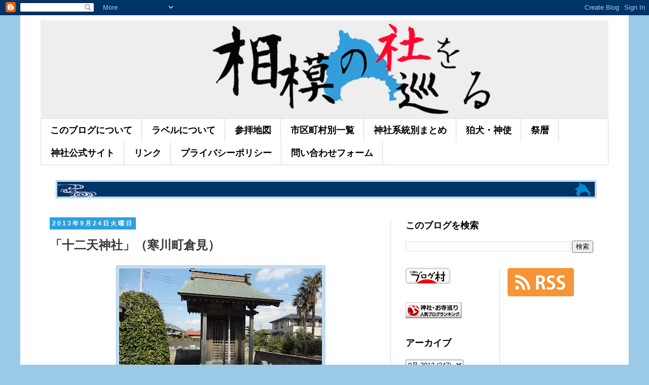

--- FILE ---
content_type: text/html; charset=UTF-8
request_url: https://www.sagami-yashiro.net/2013/09/blog-post_9878.html
body_size: 23290
content:
<!DOCTYPE html>
<html class='v2' dir='ltr' lang='ja' xmlns='http://www.w3.org/1999/xhtml' xmlns:b='http://www.google.com/2005/gml/b' xmlns:data='http://www.google.com/2005/gml/data' xmlns:expr='http://www.google.com/2005/gml/expr'>
<head>
<link href='https://www.blogger.com/static/v1/widgets/335934321-css_bundle_v2.css' rel='stylesheet' type='text/css'/>
<script async='async' data-ad-client='ca-pub-9496122387008624' src='https://pagead2.googlesyndication.com/pagead/js/adsbygoogle.js'></script>
<meta content='@sagami_yashiro@mstdn.sagami-yashiro.net' name='fediverse:creator'/>
<!-- Google tag (gtag.js) -->
<script async='async' src='https://www.googletagmanager.com/gtag/js?id=G-JGZ518JH1R'></script>
<script>
  window.dataLayer = window.dataLayer || [];
  function gtag(){dataLayer.push(arguments);}
  gtag('js', new Date());

  gtag('config', 'G-JGZ518JH1R');
</script>
<!-- Global site tag (gtag.js) - Google Analytics -->
<script async='async' src='https://www.googletagmanager.com/gtag/js?id=UA-38588775-4'></script>
<script>
  window.dataLayer = window.dataLayer || [];
  function gtag(){dataLayer.push(arguments);}
  gtag('js', new Date());

  gtag('config', 'UA-38588775-4');
</script>
<meta content='width=1100' name='viewport'/>
<meta content='78306F65F8EC390C4EA8E43C62D97AAE' name='msvalidate.01'/>
<meta content='text/html; charset=UTF-8' http-equiv='Content-Type'/>
<meta content='blogger' name='generator'/>
<link href='https://www.sagami-yashiro.net/favicon.ico' rel='icon' type='image/x-icon'/>
<link href='https://www.sagami-yashiro.net/2013/09/blog-post_9878.html' rel='canonical'/>
<link rel="alternate" type="application/atom+xml" title="相模の社を巡る - Atom" href="https://www.sagami-yashiro.net/feeds/posts/default" />
<link rel="alternate" type="application/rss+xml" title="相模の社を巡る - RSS" href="https://www.sagami-yashiro.net/feeds/posts/default?alt=rss" />
<link rel="service.post" type="application/atom+xml" title="相模の社を巡る - Atom" href="https://www.blogger.com/feeds/7609109209736493044/posts/default" />

<link rel="alternate" type="application/atom+xml" title="相模の社を巡る - Atom" href="https://www.sagami-yashiro.net/feeds/8651990819127908881/comments/default" />
<!--Can't find substitution for tag [blog.ieCssRetrofitLinks]-->
<link href='https://blogger.googleusercontent.com/img/b/R29vZ2xl/AVvXsEiajdOhhhJ4wGKAcEEj2SNef3Y_9PjvH8qq2ekZ5PNlLzPSwGurlnGQyjEJhIXFUKjTxlVfT8afBadbulVHbDVa-nSjQprlEAWBjfKhthreM5yRvWhU2TO-ds8KK-OEveWkmDjbxe3ArUIM/s400/DSC04769.JPG' rel='image_src'/>
<meta content='https://www.sagami-yashiro.net/2013/09/blog-post_9878.html' property='og:url'/>
<meta content='「十二天神社」（寒川町倉見）' property='og:title'/>
<meta content='神奈川県内、相模国範囲の神社、祠を巡拝した記録です。写真と位置情報が主になります。' property='og:description'/>
<meta content='https://blogger.googleusercontent.com/img/b/R29vZ2xl/AVvXsEiajdOhhhJ4wGKAcEEj2SNef3Y_9PjvH8qq2ekZ5PNlLzPSwGurlnGQyjEJhIXFUKjTxlVfT8afBadbulVHbDVa-nSjQprlEAWBjfKhthreM5yRvWhU2TO-ds8KK-OEveWkmDjbxe3ArUIM/w1200-h630-p-k-no-nu/DSC04769.JPG' property='og:image'/>
<title>相模の社を巡る: &#12300;十二天神社&#12301;&#65288;寒川町倉見&#65289;</title>
<style id='page-skin-1' type='text/css'><!--
/*
-----------------------------------------------
Blogger Template Style
Name:     Simple
Designer: Blogger
URL:      www.blogger.com
----------------------------------------------- */
/* Variable definitions
====================
<Variable name="keycolor" description="Main Color" type="color" default="#66bbdd"/>
<Group description="Page Text" selector="body">
<Variable name="body.font" description="Font" type="font"
default="normal normal 12px Arial, Tahoma, Helvetica, FreeSans, sans-serif"/>
<Variable name="body.text.color" description="Text Color" type="color" default="#222222"/>
</Group>
<Group description="Backgrounds" selector=".body-fauxcolumns-outer">
<Variable name="body.background.color" description="Outer Background" type="color" default="#66bbdd"/>
<Variable name="content.background.color" description="Main Background" type="color" default="#ffffff"/>
<Variable name="header.background.color" description="Header Background" type="color" default="transparent"/>
</Group>
<Group description="Links" selector=".main-outer">
<Variable name="link.color" description="Link Color" type="color" default="#2288bb"/>
<Variable name="link.visited.color" description="Visited Color" type="color" default="#888888"/>
<Variable name="link.hover.color" description="Hover Color" type="color" default="#33aaff"/>
</Group>
<Group description="Blog Title" selector=".header h1">
<Variable name="header.font" description="Font" type="font"
default="normal normal 60px Arial, Tahoma, Helvetica, FreeSans, sans-serif"/>
<Variable name="header.text.color" description="Title Color" type="color" default="#3399bb" />
</Group>
<Group description="Blog Description" selector=".header .description">
<Variable name="description.text.color" description="Description Color" type="color"
default="#777777" />
</Group>
<Group description="Tabs Text" selector=".tabs-inner .widget li a">
<Variable name="tabs.font" description="Font" type="font"
default="normal normal 14px Arial, Tahoma, Helvetica, FreeSans, sans-serif"/>
<Variable name="tabs.text.color" description="Text Color" type="color" default="#999999"/>
<Variable name="tabs.selected.text.color" description="Selected Color" type="color" default="#000000"/>
</Group>
<Group description="Tabs Background" selector=".tabs-outer .PageList">
<Variable name="tabs.background.color" description="Background Color" type="color" default="#f5f5f5"/>
<Variable name="tabs.selected.background.color" description="Selected Color" type="color" default="#eeeeee"/>
</Group>
<Group description="Post Title" selector="h3.post-title, .comments h4">
<Variable name="post.title.font" description="Font" type="font"
default="normal normal 22px Arial, Tahoma, Helvetica, FreeSans, sans-serif"/>
</Group>
<Group description="Date Header" selector=".date-header">
<Variable name="date.header.color" description="Text Color" type="color"
default="#393939"/>
<Variable name="date.header.background.color" description="Background Color" type="color"
default="transparent"/>
<Variable name="date.header.font" description="Text Font" type="font"
default="normal bold 11px Arial, Tahoma, Helvetica, FreeSans, sans-serif"/>
<Variable name="date.header.padding" description="Date Header Padding" type="string" default="inherit"/>
<Variable name="date.header.letterspacing" description="Date Header Letter Spacing" type="string" default="inherit"/>
<Variable name="date.header.margin" description="Date Header Margin" type="string" default="inherit"/>
</Group>
<Group description="Post Footer" selector=".post-footer">
<Variable name="post.footer.text.color" description="Text Color" type="color" default="#666666"/>
<Variable name="post.footer.background.color" description="Background Color" type="color"
default="#f9f9f9"/>
<Variable name="post.footer.border.color" description="Shadow Color" type="color" default="#eeeeee"/>
</Group>
<Group description="Gadgets" selector="h2">
<Variable name="widget.title.font" description="Title Font" type="font"
default="normal bold 11px Arial, Tahoma, Helvetica, FreeSans, sans-serif"/>
<Variable name="widget.title.text.color" description="Title Color" type="color" default="#000000"/>
<Variable name="widget.alternate.text.color" description="Alternate Color" type="color" default="#999999"/>
</Group>
<Group description="Images" selector=".main-inner">
<Variable name="image.background.color" description="Background Color" type="color" default="#ffffff"/>
<Variable name="image.border.color" description="Border Color" type="color" default="#eeeeee"/>
<Variable name="image.text.color" description="Caption Text Color" type="color" default="#393939"/>
</Group>
<Group description="Accents" selector=".content-inner">
<Variable name="body.rule.color" description="Separator Line Color" type="color" default="#eeeeee"/>
<Variable name="tabs.border.color" description="Tabs Border Color" type="color" default="#c4dcee"/>
</Group>
<Variable name="body.background" description="Body Background" type="background"
color="#9bcae9" default="$(color) none repeat scroll top left"/>
<Variable name="body.background.override" description="Body Background Override" type="string" default=""/>
<Variable name="body.background.gradient.cap" description="Body Gradient Cap" type="url"
default="url(https://resources.blogblog.com/blogblog/data/1kt/simple/gradients_light.png)"/>
<Variable name="body.background.gradient.tile" description="Body Gradient Tile" type="url"
default="url(https://resources.blogblog.com/blogblog/data/1kt/simple/body_gradient_tile_light.png)"/>
<Variable name="content.background.color.selector" description="Content Background Color Selector" type="string" default=".content-inner"/>
<Variable name="content.padding" description="Content Padding" type="length" default="10px" min="0" max="100px"/>
<Variable name="content.padding.horizontal" description="Content Horizontal Padding" type="length" default="10px" min="0" max="100px"/>
<Variable name="content.shadow.spread" description="Content Shadow Spread" type="length" default="40px" min="0" max="100px"/>
<Variable name="content.shadow.spread.webkit" description="Content Shadow Spread (WebKit)" type="length" default="5px" min="0" max="100px"/>
<Variable name="content.shadow.spread.ie" description="Content Shadow Spread (IE)" type="length" default="10px" min="0" max="100px"/>
<Variable name="main.border.width" description="Main Border Width" type="length" default="0" min="0" max="10px"/>
<Variable name="header.background.gradient" description="Header Gradient" type="url" default="none"/>
<Variable name="header.shadow.offset.left" description="Header Shadow Offset Left" type="length" default="-1px" min="-50px" max="50px"/>
<Variable name="header.shadow.offset.top" description="Header Shadow Offset Top" type="length" default="-1px" min="-50px" max="50px"/>
<Variable name="header.shadow.spread" description="Header Shadow Spread" type="length" default="1px" min="0" max="100px"/>
<Variable name="header.padding" description="Header Padding" type="length" default="30px" min="0" max="100px"/>
<Variable name="header.border.size" description="Header Border Size" type="length" default="1px" min="0" max="10px"/>
<Variable name="header.bottom.border.size" description="Header Bottom Border Size" type="length" default="1px" min="0" max="10px"/>
<Variable name="header.border.horizontalsize" description="Header Horizontal Border Size" type="length" default="0" min="0" max="10px"/>
<Variable name="description.text.size" description="Description Text Size" type="string" default="140%"/>
<Variable name="tabs.margin.top" description="Tabs Margin Top" type="length" default="0" min="0" max="100px"/>
<Variable name="tabs.margin.side" description="Tabs Side Margin" type="length" default="30px" min="0" max="100px"/>
<Variable name="tabs.background.gradient" description="Tabs Background Gradient" type="url"
default="url(https://resources.blogblog.com/blogblog/data/1kt/simple/gradients_light.png)"/>
<Variable name="tabs.border.width" description="Tabs Border Width" type="length" default="1px" min="0" max="10px"/>
<Variable name="tabs.bevel.border.width" description="Tabs Bevel Border Width" type="length" default="1px" min="0" max="10px"/>
<Variable name="post.margin.bottom" description="Post Bottom Margin" type="length" default="25px" min="0" max="100px"/>
<Variable name="image.border.small.size" description="Image Border Small Size" type="length" default="2px" min="0" max="10px"/>
<Variable name="image.border.large.size" description="Image Border Large Size" type="length" default="5px" min="0" max="10px"/>
<Variable name="page.width.selector" description="Page Width Selector" type="string" default=".region-inner"/>
<Variable name="page.width" description="Page Width" type="string" default="auto"/>
<Variable name="main.section.margin" description="Main Section Margin" type="length" default="15px" min="0" max="100px"/>
<Variable name="main.padding" description="Main Padding" type="length" default="15px" min="0" max="100px"/>
<Variable name="main.padding.top" description="Main Padding Top" type="length" default="30px" min="0" max="100px"/>
<Variable name="main.padding.bottom" description="Main Padding Bottom" type="length" default="30px" min="0" max="100px"/>
<Variable name="paging.background"
color="#FFFFFF"
description="Background of blog paging area" type="background"
default="transparent none no-repeat scroll top center"/>
<Variable name="footer.bevel" description="Bevel border length of footer" type="length" default="0" min="0" max="10px"/>
<Variable name="mobile.background.overlay" description="Mobile Background Overlay" type="string"
default="transparent none repeat scroll top left"/>
<Variable name="mobile.background.size" description="Mobile Background Size" type="string" default="auto"/>
<Variable name="mobile.button.color" description="Mobile Button Color" type="color" default="#ffffff" />
<Variable name="startSide" description="Side where text starts in blog language" type="automatic" default="left"/>
<Variable name="endSide" description="Side where text ends in blog language" type="automatic" default="right"/>
*/
/* Content
----------------------------------------------- */
body {
font: normal normal 18px 'Trebuchet MS', Trebuchet, Verdana, sans-serif;
color: #393939;
background: #9bcae9 none repeat scroll top left;
padding: 0 0 0 0;
}
html body .region-inner {
min-width: 0;
max-width: 100%;
width: auto;
}
h2 {
font-size: 22px;
}
a:link {
text-decoration:none;
color: #2288bb;
}
a:visited {
text-decoration:none;
color: #9C27B0;
}
a:hover {
text-decoration:underline;
color: #33aaff;
}
.body-fauxcolumn-outer .fauxcolumn-inner {
background: transparent none repeat scroll top left;
_background-image: none;
}
.body-fauxcolumn-outer .cap-top {
position: absolute;
z-index: 1;
height: 400px;
width: 100%;
}
.body-fauxcolumn-outer .cap-top .cap-left {
width: 100%;
background: transparent none repeat-x scroll top left;
_background-image: none;
}
.content-outer {
-moz-box-shadow: 0 0 0 rgba(0, 0, 0, .15);
-webkit-box-shadow: 0 0 0 rgba(0, 0, 0, .15);
-goog-ms-box-shadow: 0 0 0 #333333;
box-shadow: 0 0 0 rgba(0, 0, 0, .15);
margin-bottom: 1px;
}
.content-inner {
padding: 10px 40px;
}
.content-inner {
background-color: #FFFFFF;
}
/* Header
----------------------------------------------- */
.header-outer {
background: #EEEEEE none repeat-x scroll 0 -400px;
_background-image: none;
}
.Header h1 {
font: normal normal 40px 'Trebuchet MS',Trebuchet,Verdana,sans-serif;
color: #EEEEEE;
text-shadow: 0 0 0 rgba(0, 0, 0, .2);
}
.Header h1 a {
color: #EEEEEE;
}
.Header .description {
font-size: 18px;
color: #000000;
}
.header-inner .Header .titlewrapper {
padding: 22px 0;
}
.header-inner .Header .descriptionwrapper {
padding: 0 0;
}
/* Tabs
----------------------------------------------- */
.tabs-inner .section:first-child {
border-top: 0 solid #c4dcee;
}
.tabs-inner .section:first-child ul {
margin-top: -1px;
border-top: 1px solid #c4dcee;
border-left: 1px solid #c4dcee;
border-right: 1px solid #c4dcee;
}
.tabs-inner .widget ul {
background: #ffffff none repeat-x scroll 0 -800px;
_background-image: none;
border-bottom: 1px solid #c4dcee;
margin-top: 0;
margin-left: -30px;
margin-right: -30px;
}
.tabs-inner .widget li a {
display: inline-block;
padding: .6em 1em;
font: normal bold 18px 'Trebuchet MS', Trebuchet, Verdana, sans-serif;
color: #000000;
border-left: 1px solid #FFFFFF;
border-right: 1px solid #c4dcee;
}
.tabs-inner .widget li:first-child a {
border-left: none;
}
.tabs-inner .widget li.selected a, .tabs-inner .widget li a:hover {
color: #000000;
background-color: #c4dcee;
text-decoration: none;
}
/* Columns
----------------------------------------------- */
.main-outer {
border-top: 0 solid #c4dcee;
}
.fauxcolumn-left-outer .fauxcolumn-inner {
border-right: 1px solid #c4dcee;
}
.fauxcolumn-right-outer .fauxcolumn-inner {
border-left: 1px solid #c4dcee;
}
/* Headings
----------------------------------------------- */
div.widget > h2,
div.widget h2.title {
margin: 0 0 1em 0;
font: normal bold 18px 'Trebuchet MS',Trebuchet,Verdana,sans-serif;
color: #000000;
}
/* Widgets
----------------------------------------------- */
.widget .zippy {
color: #999999;
text-shadow: 2px 2px 1px rgba(0, 0, 0, .1);
}
.widget .popular-posts ul {
list-style: none;
}
/* Posts
----------------------------------------------- */
h2.date-header {
font: normal bold 12px Arial, Tahoma, Helvetica, FreeSans, sans-serif;
}
.date-header span {
background-color: #2ca0df;
color: #ffffff;
padding: 0.4em;
letter-spacing: 3px;
margin: inherit;
}
.main-inner {
padding-top: 35px;
padding-bottom: 65px;
}
.main-inner .column-center-inner {
padding: 0 0;
}
.main-inner .column-center-inner .section {
margin: 0 1em;
}
.post {
margin: 0 0 45px 0;
}
h3.post-title, .comments h4 {
font: normal bold 24px 'Trebuchet MS',Trebuchet,Verdana,sans-serif;
margin: .75em 0 0;
}
.post-body {
font-size: 110%;
line-height: 1.4;
position: relative;
}
.post-body img, .post-body .tr-caption-container, .Profile img, .Image img,
.BlogList .item-thumbnail img {
padding: 2px;
background: #c4dcee;
border: 1px solid #9bcae9;
-moz-box-shadow: 1px 1px 5px rgba(0, 0, 0, .1);
-webkit-box-shadow: 1px 1px 5px rgba(0, 0, 0, .1);
box-shadow: 1px 1px 5px rgba(0, 0, 0, .1);
}
.post-body img, .post-body .tr-caption-container {
padding: 5px;
}
.post-body .tr-caption-container {
color: #666666;
}
.post-body .tr-caption-container img {
padding: 0;
background: transparent;
border: none;
-moz-box-shadow: 0 0 0 rgba(0, 0, 0, .1);
-webkit-box-shadow: 0 0 0 rgba(0, 0, 0, .1);
box-shadow: 0 0 0 rgba(0, 0, 0, .1);
}
.post-header {
margin: 0 0 1.5em;
line-height: 1.6;
font-size: 90%;
}
.post-footer {
margin: 20px -2px 0;
padding: 5px 10px;
color: #666666;
background-color: #c4dcee;
border-bottom: 1px solid #999999;
line-height: 1.6;
font-size: 90%;
}
#comments .comment-author {
padding-top: 1.5em;
border-top: 1px solid #c4dcee;
background-position: 0 1.5em;
}
#comments .comment-author:first-child {
padding-top: 0;
border-top: none;
}
.avatar-image-container {
margin: .2em 0 0;
}
#comments .avatar-image-container img {
border: 1px solid #9bcae9;
}
/* Comments
----------------------------------------------- */
.comments .comments-content .icon.blog-author {
background-repeat: no-repeat;
background-image: url([data-uri]);
}
.comments .comments-content .loadmore a {
border-top: 1px solid #999999;
border-bottom: 1px solid #999999;
}
.comments .comment-thread.inline-thread {
background-color: #c4dcee;
}
.comments .continue {
border-top: 2px solid #999999;
}
/* Accents
---------------------------------------------- */
.section-columns td.columns-cell {
border-left: 1px solid #c4dcee;
}
.blog-pager {
background: transparent url(https://resources.blogblog.com/blogblog/data/1kt/simple/paging_dot.png) repeat-x scroll top center;
}
.blog-pager-older-link, .home-link,
.blog-pager-newer-link {
background-color: #FFFFFF;
padding: 5px;
}
.footer-outer {
border-top: 1px dashed #bbbbbb;
}
/* Mobile
----------------------------------------------- */
body.mobile  {
background-size: auto;
}
.mobile .body-fauxcolumn-outer {
background: transparent none repeat scroll top left;
}
.mobile .body-fauxcolumn-outer .cap-top {
background-size: 100% auto;
}
.mobile .content-outer {
-webkit-box-shadow: 0 0 3px rgba(0, 0, 0, .15);
box-shadow: 0 0 3px rgba(0, 0, 0, .15);
}
.mobile .tabs-inner .widget ul {
margin-left: 0;
margin-right: 0;
}
.mobile .post {
margin: 0;
}
.mobile .main-inner .column-center-inner .section {
margin: 0;
}
.mobile .date-header span {
padding: 0.1em 10px;
margin: 0 -10px;
}
.mobile h3.post-title {
margin: 0;
}
.mobile .blog-pager {
background: transparent none no-repeat scroll top center;
}
.mobile .footer-outer {
border-top: none;
}
.mobile .main-inner, .mobile .footer-inner {
background-color: #FFFFFF;
}
.mobile-index-contents {
color: #393939;
}
.mobile-link-button {
background-color: #2288bb;
}
.mobile-link-button a:link, .mobile-link-button a:visited {
color: #eeeeee;
}
.mobile .tabs-inner .section:first-child {
border-top: none;
}
.mobile .tabs-inner .PageList .widget-content {
background-color: #c4dcee;
color: #000000;
border-top: 1px solid #c4dcee;
border-bottom: 1px solid #c4dcee;
}
.mobile .tabs-inner .PageList .widget-content .pagelist-arrow {
border-left: 1px solid #c4dcee;
}
/* カード全体像 */
.blogcard {
max-width: 100%;
margin-bottom: 30px;
padding: 10px;
border-radius: 2px;
border: 1px solid rgb(211,211,211);
box-shadow: 0 10px 6px -6px rgba(0,0,0,.1);
background: white;
transition: .2s ease-in-out;
}
.blogcard > a {
color: rgb(51,51,51);
}
/* float親要素 */
.blogcard-content {
margin-bottom: 5px;
overflow: hidden;
}
/* 画像 */
.blogcard-image {
display: inline-block;
float: right; /* 画像を左に配置したい場合は left に変更 1/2 */
width: 100px; /* 画像の表示サイズ変更は数値をpxで変更 1/6 */
height: 100px; /* 画像の表示サイズ変更は数値をpxで変更 2/6 */
margin: 0 0 5px 5px; /* 画像を左に配置したい場合は 0 10px 5px 0 に変更 2/2 */
}
.blogcard-image-wrapper {
display: inline-block;
width: 100px; /* 画像の表示サイズ変更は数値をpxで変更 3/6 */
height: 100px; /* 画像の表示サイズ変更は数値をpxで変更 4/6 */
}
.blogcard-image-wrapper img {
width: 100px; /* 画像の表示サイズ変更は数値をpxで変更 5/6 */
height: 100px; /* 画像の表示サイズ変更は数値をpxで変更 6/6 */
object-fit: cover;
object-position: center center;
}
/* タイトル */
.blogcard-title {
margin: 0 !important;
font-weight: bold;
font-size: 15px;
line-height: 1.4;
}
/* 引用 */
.blogcard blockquote {
position: static;
margin: 0;
padding: 0;
box-shadow: none;
border: 0;
background: transparent; /* ブログテンプレートに背景に関する強制力の強い指定がある場合には transparent の直後に !important を付けてください */
}
.blogcard blockquote::before,
.blogcard blockquote::after {
content: none;
}
/* 記事概要 */
.blogcard-description {
margin: 1em 0 !important;
font-size: 13px;
line-height: 1.5 !important;
}
/* フッター(元記事サイト名とリンク) */
.blogcard-footer {
font-size: 12px;
}
.blogcard-footer img {
margin-right: 5px;
vertical-align: middle;
}
/* カードマウスホバー */
.blogcard:hover {
box-shadow: 0 10px 10px 2px rgba(0,0,0,.1);
}
.blogcard:hover > a {
color: rgb(51,51,51);
text-decoration: none !important;
}
/* OSダークモード対応(テンプレートがダークモード未対応の場合は不要) */
@media (prefers-color-scheme: dark) {
.blogcard {
box-shadow: 0px 20px 40px rgba(0,0,0,.5);
border-color: rgb(60,60,60);
background: rgb(51,51,51);
}
.blogcard > a,
.blogcard:hover > a {
color: rgb(240,240,240);
}
}
CSS
Copy
--></style>
<style id='template-skin-1' type='text/css'><!--
body {
min-width: 1200px;
}
.content-outer, .content-fauxcolumn-outer, .region-inner {
min-width: 1200px;
max-width: 1200px;
_width: 1200px;
}
.main-inner .columns {
padding-left: 0px;
padding-right: 430px;
}
.main-inner .fauxcolumn-center-outer {
left: 0px;
right: 430px;
/* IE6 does not respect left and right together */
_width: expression(this.parentNode.offsetWidth -
parseInt("0px") -
parseInt("430px") + 'px');
}
.main-inner .fauxcolumn-left-outer {
width: 0px;
}
.main-inner .fauxcolumn-right-outer {
width: 430px;
}
.main-inner .column-left-outer {
width: 0px;
right: 100%;
margin-left: -0px;
}
.main-inner .column-right-outer {
width: 430px;
margin-right: -430px;
}
#layout {
min-width: 0;
}
#layout .content-outer {
min-width: 0;
width: 800px;
}
#layout .region-inner {
min-width: 0;
width: auto;
}
body#layout div.add_widget {
padding: 8px;
}
body#layout div.add_widget a {
margin-left: 32px;
}
--></style>
<script type='text/javascript'>
        (function(i,s,o,g,r,a,m){i['GoogleAnalyticsObject']=r;i[r]=i[r]||function(){
        (i[r].q=i[r].q||[]).push(arguments)},i[r].l=1*new Date();a=s.createElement(o),
        m=s.getElementsByTagName(o)[0];a.async=1;a.src=g;m.parentNode.insertBefore(a,m)
        })(window,document,'script','https://www.google-analytics.com/analytics.js','ga');
        ga('create', 'UA-38588775-4', 'auto', 'blogger');
        ga('blogger.send', 'pageview');
      </script>
<!--START Twitter Card -->
<meta content='summary_large_image' name='twitter:card'/>
<meta content='@sagami_yashiro' name='twitter:site'/>
<meta content='@sagami_yashiro' name='twitter:creator'/>
<meta content='https://www.sagami-yashiro.net/' name='twitter:domain'/>
<meta content='https://www.sagami-yashiro.net/2013/09/blog-post_9878.html' name='twitter:url'/>
<meta content='「十二天神社」（寒川町倉見）' name='twitter:title'/>
<meta content='https://blogger.googleusercontent.com/img/b/R29vZ2xl/AVvXsEiajdOhhhJ4wGKAcEEj2SNef3Y_9PjvH8qq2ekZ5PNlLzPSwGurlnGQyjEJhIXFUKjTxlVfT8afBadbulVHbDVa-nSjQprlEAWBjfKhthreM5yRvWhU2TO-ds8KK-OEveWkmDjbxe3ArUIM/s400/DSC04769.JPG' name='twitter:image'/>
<!--END Twitter Card -->
<link href='https://www.blogger.com/dyn-css/authorization.css?targetBlogID=7609109209736493044&amp;zx=518f3876-e8b2-4897-8127-52a246b8e523' media='none' onload='if(media!=&#39;all&#39;)media=&#39;all&#39;' rel='stylesheet'/><noscript><link href='https://www.blogger.com/dyn-css/authorization.css?targetBlogID=7609109209736493044&amp;zx=518f3876-e8b2-4897-8127-52a246b8e523' rel='stylesheet'/></noscript>
<meta name='google-adsense-platform-account' content='ca-host-pub-1556223355139109'/>
<meta name='google-adsense-platform-domain' content='blogspot.com'/>

</head>
<body class='loading'>
<div class='navbar section' id='navbar' name='Navbar'><div class='widget Navbar' data-version='1' id='Navbar1'><script type="text/javascript">
    function setAttributeOnload(object, attribute, val) {
      if(window.addEventListener) {
        window.addEventListener('load',
          function(){ object[attribute] = val; }, false);
      } else {
        window.attachEvent('onload', function(){ object[attribute] = val; });
      }
    }
  </script>
<div id="navbar-iframe-container"></div>
<script type="text/javascript" src="https://apis.google.com/js/platform.js"></script>
<script type="text/javascript">
      gapi.load("gapi.iframes:gapi.iframes.style.bubble", function() {
        if (gapi.iframes && gapi.iframes.getContext) {
          gapi.iframes.getContext().openChild({
              url: 'https://www.blogger.com/navbar/7609109209736493044?po\x3d8651990819127908881\x26origin\x3dhttps://www.sagami-yashiro.net',
              where: document.getElementById("navbar-iframe-container"),
              id: "navbar-iframe"
          });
        }
      });
    </script><script type="text/javascript">
(function() {
var script = document.createElement('script');
script.type = 'text/javascript';
script.src = '//pagead2.googlesyndication.com/pagead/js/google_top_exp.js';
var head = document.getElementsByTagName('head')[0];
if (head) {
head.appendChild(script);
}})();
</script>
</div></div>
<div class='body-fauxcolumns'>
<div class='fauxcolumn-outer body-fauxcolumn-outer'>
<div class='cap-top'>
<div class='cap-left'></div>
<div class='cap-right'></div>
</div>
<div class='fauxborder-left'>
<div class='fauxborder-right'></div>
<div class='fauxcolumn-inner'>
</div>
</div>
<div class='cap-bottom'>
<div class='cap-left'></div>
<div class='cap-right'></div>
</div>
</div>
</div>
<div class='content'>
<div class='content-fauxcolumns'>
<div class='fauxcolumn-outer content-fauxcolumn-outer'>
<div class='cap-top'>
<div class='cap-left'></div>
<div class='cap-right'></div>
</div>
<div class='fauxborder-left'>
<div class='fauxborder-right'></div>
<div class='fauxcolumn-inner'>
</div>
</div>
<div class='cap-bottom'>
<div class='cap-left'></div>
<div class='cap-right'></div>
</div>
</div>
</div>
<div class='content-outer'>
<div class='content-cap-top cap-top'>
<div class='cap-left'></div>
<div class='cap-right'></div>
</div>
<div class='fauxborder-left content-fauxborder-left'>
<div class='fauxborder-right content-fauxborder-right'></div>
<div class='content-inner'>
<header>
<div class='header-outer'>
<div class='header-cap-top cap-top'>
<div class='cap-left'></div>
<div class='cap-right'></div>
</div>
<div class='fauxborder-left header-fauxborder-left'>
<div class='fauxborder-right header-fauxborder-right'></div>
<div class='region-inner header-inner'>
<div class='header section' id='header' name='ヘッダー'><div class='widget Header' data-version='1' id='Header1'>
<div id='header-inner'>
<a href='https://www.sagami-yashiro.net/' style='display: block'>
<img alt='相模の社を巡る' height='194px; ' id='Header1_headerimg' src='https://blogger.googleusercontent.com/img/b/R29vZ2xl/AVvXsEgvySUMJJDxf4xek_4LIdO881Cz0pu0tyW3v0bCKMDwwzi0ZWcclpg0kgpFJG-ZK1ofKjNDSzxNsjWG2nuMDLLsB0K3nsHg_biwrVxVPwQA7b0JyGjwF3l5Q33_bi25jjxXrk1cl0x3e8Oj/s1600/%25E3%2583%2596%25E3%2583%25AD%25E3%2582%25B0%25E3%2582%25BF%25E3%2582%25A4%25E3%2583%2588%25E3%2583%25AB%25E7%2594%25A8.png' style='display: block' width='1200px; '/>
</a>
</div>
</div></div>
</div>
</div>
<div class='header-cap-bottom cap-bottom'>
<div class='cap-left'></div>
<div class='cap-right'></div>
</div>
</div>
</header>
<div class='tabs-outer'>
<div class='tabs-cap-top cap-top'>
<div class='cap-left'></div>
<div class='cap-right'></div>
</div>
<div class='fauxborder-left tabs-fauxborder-left'>
<div class='fauxborder-right tabs-fauxborder-right'></div>
<div class='region-inner tabs-inner'>
<div class='tabs section' id='crosscol' name='Cross-Column'><div class='widget PageList' data-version='1' id='PageList1'>
<h2>案内</h2>
<div class='widget-content'>
<ul>
<li>
<a href='http://sagaminokuni.blogspot.com/p/blog-page.html'>このブログについて</a>
</li>
<li>
<a href='http://sagaminokuni.blogspot.com/p/blog-page_31.html'>ラベルについて</a>
</li>
<li>
<a href='http://sagaminokuni.blogspot.com/p/blog-page_11.html'>参拝地図</a>
</li>
<li>
<a href='https://www.sagami-yashiro.net/p/blog-page_94.html'>市区町村別一覧</a>
</li>
<li>
<a href='https://www.sagami-yashiro.net/p/blog-page_79.html'>神社系統別まとめ</a>
</li>
<li>
<a href='https://www.sagami-yashiro.net/p/blog-page_97.html'>狛犬&#12539;神使</a>
</li>
<li>
<a href='https://www.sagami-yashiro.net/p/blog-page_8.html'>祭暦</a>
</li>
<li>
<a href='https://www.sagami-yashiro.net/p/blog-page_35.html'>神社公式サイト</a>
</li>
<li>
<a href='https://www.sagami-yashiro.net/p/blog-page_27.html'>リンク</a>
</li>
<li>
<a href='https://www.sagami-yashiro.net/p/blog-page_89.html'>プライバシーポリシー</a>
</li>
<li>
<a href='https://www.sagami-yashiro.net/p/blog-page_68.html'>問い合わせフォーム</a>
</li>
</ul>
<div class='clear'></div>
</div>
</div></div>
<div class='tabs section' id='crosscol-overflow' name='Cross-Column 2'><div class='widget Image' data-version='1' id='Image2'>
<div class='widget-content'>
<img alt='' height='29' id='Image2_img' src='https://blogger.googleusercontent.com/img/b/R29vZ2xl/AVvXsEizfpazpBduUSA1uPUOGvGSE4x8DWsFkDONF4xXEfUeheaolxQ6OynR_Iq1QX4UYKbbzyV_mkztSD9bKxi1X5GHlLJIHvjH65CHIAljPHkl93_cCNl1QojFn2yvfA8_wRLgZZx6s5e2hcv8/s1060/%25E7%259B%25B8%25E6%25A8%25A1%25E3%2581%25AE%25E7%25A4%25BE%25E3%2582%2592%25E5%25B7%25A1%25E3%2582%258B%25E3%2583%25A9%25E3%2582%25A4%25E3%2583%25B3%25E7%2594%25BB%25E5%2583%258F.png' width='1060'/>
<br/>
</div>
<div class='clear'></div>
</div></div>
</div>
</div>
<div class='tabs-cap-bottom cap-bottom'>
<div class='cap-left'></div>
<div class='cap-right'></div>
</div>
</div>
<div class='main-outer'>
<div class='main-cap-top cap-top'>
<div class='cap-left'></div>
<div class='cap-right'></div>
</div>
<div class='fauxborder-left main-fauxborder-left'>
<div class='fauxborder-right main-fauxborder-right'></div>
<div class='region-inner main-inner'>
<div class='columns fauxcolumns'>
<div class='fauxcolumn-outer fauxcolumn-center-outer'>
<div class='cap-top'>
<div class='cap-left'></div>
<div class='cap-right'></div>
</div>
<div class='fauxborder-left'>
<div class='fauxborder-right'></div>
<div class='fauxcolumn-inner'>
</div>
</div>
<div class='cap-bottom'>
<div class='cap-left'></div>
<div class='cap-right'></div>
</div>
</div>
<div class='fauxcolumn-outer fauxcolumn-left-outer'>
<div class='cap-top'>
<div class='cap-left'></div>
<div class='cap-right'></div>
</div>
<div class='fauxborder-left'>
<div class='fauxborder-right'></div>
<div class='fauxcolumn-inner'>
</div>
</div>
<div class='cap-bottom'>
<div class='cap-left'></div>
<div class='cap-right'></div>
</div>
</div>
<div class='fauxcolumn-outer fauxcolumn-right-outer'>
<div class='cap-top'>
<div class='cap-left'></div>
<div class='cap-right'></div>
</div>
<div class='fauxborder-left'>
<div class='fauxborder-right'></div>
<div class='fauxcolumn-inner'>
</div>
</div>
<div class='cap-bottom'>
<div class='cap-left'></div>
<div class='cap-right'></div>
</div>
</div>
<!-- corrects IE6 width calculation -->
<div class='columns-inner'>
<div class='column-center-outer'>
<div class='column-center-inner'>
<div class='main section' id='main' name='メイン'><div class='widget Blog' data-version='1' id='Blog1'>
<div class='blog-posts hfeed'>

          <div class="date-outer">
        
<h2 class='date-header'><span>2013年9月24日火曜日</span></h2>

          <div class="date-posts">
        
<div class='post-outer'>
<div class='post hentry uncustomized-post-template' itemprop='blogPost' itemscope='itemscope' itemtype='http://schema.org/BlogPosting'>
<meta content='https://blogger.googleusercontent.com/img/b/R29vZ2xl/AVvXsEiajdOhhhJ4wGKAcEEj2SNef3Y_9PjvH8qq2ekZ5PNlLzPSwGurlnGQyjEJhIXFUKjTxlVfT8afBadbulVHbDVa-nSjQprlEAWBjfKhthreM5yRvWhU2TO-ds8KK-OEveWkmDjbxe3ArUIM/s400/DSC04769.JPG' itemprop='image_url'/>
<meta content='7609109209736493044' itemprop='blogId'/>
<meta content='8651990819127908881' itemprop='postId'/>
<a name='8651990819127908881'></a>
<h3 class='post-title entry-title' itemprop='name'>
&#12300;十二天神社&#12301;&#65288;寒川町倉見&#65289;
</h3>
<div class='post-header'>
<div class='post-header-line-1'></div>
</div>
<div class='post-body entry-content' id='post-body-8651990819127908881' itemprop='description articleBody'>
<div style="text-align: center;">
<a href="//goo.gl/photos/UYyhqs6OsO" imageanchor="1" style="clear: right; margin-bottom: 1em; margin-left: 1em;"><img border="0" height="300" src="https://blogger.googleusercontent.com/img/b/R29vZ2xl/AVvXsEiajdOhhhJ4wGKAcEEj2SNef3Y_9PjvH8qq2ekZ5PNlLzPSwGurlnGQyjEJhIXFUKjTxlVfT8afBadbulVHbDVa-nSjQprlEAWBjfKhthreM5yRvWhU2TO-ds8KK-OEveWkmDjbxe3ArUIM/s400/DSC04769.JPG" width="400" /></a><br />
<br />
<br />
<iframe frameborder="0" height="350" marginheight="0" marginwidth="0" scrolling="no" src="https://maps.google.com/maps/ms?msa=0&amp;msid=200005338826794852442.0004d77f320b94eb44608&amp;ie=UTF8&amp;t=m&amp;ll=35.40014,139.384854&amp;spn=0.006122,0.00912&amp;z=16&amp;iwloc=0004d77f42c9da5a21671&amp;output=embed" width="425"></iframe><br />
<small>より大きな地図で <a href="https://maps.google.com/maps/ms?msa=0&amp;msid=200005338826794852442.0004d77f320b94eb44608&amp;ie=UTF8&amp;t=m&amp;ll=35.40014,139.384854&amp;spn=0.006122,0.00912&amp;z=16&amp;iwloc=0004d77f42c9da5a21671&amp;source=embed" style="color: blue; text-align: left;">相模国&#12300;高座郡南部&#12301;</a> を表示</small><br />
<br />
2013年2月11日参拝</div>
<div style='clear: both;'></div>
</div>
<div class='post-footer'>
<div class='post-footer-line post-footer-line-1'>
<span class='post-author vcard'>
</span>
<span class='post-timestamp'>
at
<meta content='https://www.sagami-yashiro.net/2013/09/blog-post_9878.html' itemprop='url'/>
<a class='timestamp-link' href='https://www.sagami-yashiro.net/2013/09/blog-post_9878.html' rel='bookmark' title='permanent link'><abbr class='published' itemprop='datePublished' title='2013-09-24T19:43:00+09:00'>9月 24, 2013</abbr></a>
</span>
<span class='post-comment-link'>
</span>
<span class='post-icons'>
</span>
<div class='post-share-buttons goog-inline-block'>
<a class='goog-inline-block share-button sb-email' href='https://www.blogger.com/share-post.g?blogID=7609109209736493044&postID=8651990819127908881&target=email' target='_blank' title='メールで送信'><span class='share-button-link-text'>メールで送信</span></a><a class='goog-inline-block share-button sb-blog' href='https://www.blogger.com/share-post.g?blogID=7609109209736493044&postID=8651990819127908881&target=blog' onclick='window.open(this.href, "_blank", "height=270,width=475"); return false;' target='_blank' title='BlogThis!'><span class='share-button-link-text'>BlogThis!</span></a><a class='goog-inline-block share-button sb-twitter' href='https://www.blogger.com/share-post.g?blogID=7609109209736493044&postID=8651990819127908881&target=twitter' target='_blank' title='X で共有'><span class='share-button-link-text'>X で共有</span></a><a class='goog-inline-block share-button sb-facebook' href='https://www.blogger.com/share-post.g?blogID=7609109209736493044&postID=8651990819127908881&target=facebook' onclick='window.open(this.href, "_blank", "height=430,width=640"); return false;' target='_blank' title='Facebook で共有する'><span class='share-button-link-text'>Facebook で共有する</span></a><a class='goog-inline-block share-button sb-pinterest' href='https://www.blogger.com/share-post.g?blogID=7609109209736493044&postID=8651990819127908881&target=pinterest' target='_blank' title='Pinterest に共有'><span class='share-button-link-text'>Pinterest に共有</span></a>
</div>
</div>
<div class='post-footer-line post-footer-line-2'>
<span class='post-labels'>
Labels:
<a href='https://www.sagami-yashiro.net/search/label/%E5%AF%92%E5%B7%9D%E7%94%BA' rel='tag'>寒川町</a>
</span>
</div>
<div class='post-footer-line post-footer-line-3'>
<span class='post-location'>
Location:
<a href='https://maps.google.com/maps?q=%E6%97%A5%E6%9C%AC,+%E7%A5%9E%E5%A5%88%E5%B7%9D%E7%9C%8C%E9%AB%98%E5%BA%A7%E9%83%A1%E5%AF%92%E5%B7%9D%E7%94%BA%E5%80%89%E8%A6%8B+%E5%8D%81%E4%BA%8C%E5%A4%A9%E7%A5%9E%E7%A4%BE@35.3982765,139.3834898&z=10' target='_blank'>日本, 神奈川県高座郡寒川町倉見 十二天神社</a>
</span>
</div>
</div>
</div>
<div class='comments' id='comments'>
<a name='comments'></a>
<h4>0 件のコメント:</h4>
<div id='Blog1_comments-block-wrapper'>
<dl class='avatar-comment-indent' id='comments-block'>
</dl>
</div>
<p class='comment-footer'>
<div class='comment-form'>
<a name='comment-form'></a>
<h4 id='comment-post-message'>コメントを投稿</h4>
<p>
</p>
<a href='https://www.blogger.com/comment/frame/7609109209736493044?po=8651990819127908881&hl=ja&saa=85391&origin=https://www.sagami-yashiro.net' id='comment-editor-src'></a>
<iframe allowtransparency='true' class='blogger-iframe-colorize blogger-comment-from-post' frameborder='0' height='410px' id='comment-editor' name='comment-editor' src='' width='100%'></iframe>
<script src='https://www.blogger.com/static/v1/jsbin/2830521187-comment_from_post_iframe.js' type='text/javascript'></script>
<script type='text/javascript'>
      BLOG_CMT_createIframe('https://www.blogger.com/rpc_relay.html');
    </script>
</div>
</p>
</div>
</div>

        </div></div>
      
</div>
<div class='blog-pager' id='blog-pager'>
<span id='blog-pager-newer-link'>
<a class='blog-pager-newer-link' href='https://www.sagami-yashiro.net/2013/09/blog-post_1416.html' id='Blog1_blog-pager-newer-link' title='次の投稿'>次の投稿</a>
</span>
<span id='blog-pager-older-link'>
<a class='blog-pager-older-link' href='https://www.sagami-yashiro.net/2013/09/blog-post_2014.html' id='Blog1_blog-pager-older-link' title='前の投稿'>前の投稿</a>
</span>
<a class='home-link' href='https://www.sagami-yashiro.net/'>ホーム</a>
</div>
<div class='clear'></div>
<div class='post-feeds'>
<div class='feed-links'>
登録:
<a class='feed-link' href='https://www.sagami-yashiro.net/feeds/8651990819127908881/comments/default' target='_blank' type='application/atom+xml'>コメントの投稿 (Atom)</a>
</div>
</div>
</div><div class='widget PopularPosts' data-version='1' id='PopularPosts1'>
<h2>過去一ヶ月の人気記事</h2>
<div class='widget-content popular-posts'>
<ul>
<li>
<div class='item-thumbnail-only'>
<div class='item-thumbnail'>
<a href='https://www.sagami-yashiro.net/2025/11/blog-post_61.html' target='_blank'>
<img alt='' border='0' src='https://blogger.googleusercontent.com/img/b/R29vZ2xl/AVvXsEhvDcYas-ZgHnpA1WAQH4ZxpAZDgyUw4Fg_7hRZ4_SBdXPHvjAUcJbzV7OktBtyTGzGE-kPks9vL6Mla6sMtUEL8gQjN8CnIY41zB0hvN18A3n9PUFghqTPaY9CpGPMPnWC101j9c7wiYKYpUvnmfInx1iUvd51KSt2XsGDSEqNaNrRUgpFT67m66fGt-q2/w72-h72-p-k-no-nu/DSC01636.JPG'/>
</a>
</div>
<div class='item-title'><a href='https://www.sagami-yashiro.net/2025/11/blog-post_61.html'>&#12300;稲荷社&#12301;&#65288;藤沢市宮原&#65289;</a></div>
</div>
<div style='clear: both;'></div>
</li>
<li>
<div class='item-thumbnail-only'>
<div class='item-thumbnail'>
<a href='https://www.sagami-yashiro.net/2022/12/blog-post_17.html' target='_blank'>
<img alt='' border='0' src='https://blogger.googleusercontent.com/img/b/R29vZ2xl/AVvXsEjATfbHilCOU0kZUh9BTfRqaNeCfsU8Hf-UlOR0-bxGU87Lbq9AFeT5vCxCkSiOjx-aF_BOFDJb2w2vzFHOud_btpgAmQ4v4-ffSwzCkGsKDj9xCc_GEZidfseqnL9yqkGs4iRB1pZAeTDIUC3yuSRxw015tzzL96Q4-IQDRVfvizdbj6h30IOZbin3-Q/w72-h72-p-k-no-nu/DSC00052.JPG'/>
</a>
</div>
<div class='item-title'><a href='https://www.sagami-yashiro.net/2022/12/blog-post_17.html'>&#12300;神武天皇社&#12301;&#65288;相模原市緑区青根&#65289;</a></div>
</div>
<div style='clear: both;'></div>
</li>
<li>
<div class='item-thumbnail-only'>
<div class='item-thumbnail'>
<a href='https://www.sagami-yashiro.net/2025/11/blog-post_45.html' target='_blank'>
<img alt='' border='0' src='https://blogger.googleusercontent.com/img/b/R29vZ2xl/AVvXsEibeXA5YYGbW0OngOyECNxWs9TPz788echqnGVlQHyEHkdhSgtONzSS3oMwiyLbYa4y6mXvGdEztoKixoPRqfzammalhpcN8CQ-reg4g98SUwEsUzfXCfQW7SW9tk7YIDE7NC9DEzzPKMy9DCwNH2diaM2x6G-N8Evi8j1SGtwE3bcyjzJmOfKnKWM2pJnu/w72-h72-p-k-no-nu/DSC01471.JPG'/>
</a>
</div>
<div class='item-title'><a href='https://www.sagami-yashiro.net/2025/11/blog-post_45.html'>&#12300;稲荷社&#12301;&#65288;寒川町倉見&#65289;</a></div>
</div>
<div style='clear: both;'></div>
</li>
<li>
<div class='item-thumbnail-only'>
<div class='item-thumbnail'>
<a href='https://www.sagami-yashiro.net/2025/11/blog-post_98.html' target='_blank'>
<img alt='' border='0' src='https://blogger.googleusercontent.com/img/b/R29vZ2xl/AVvXsEgy_rIg2JIhzRuKvf_UtN3FqngpSNgXKh1Q3FtnCvIUcGEjVswOiKaPC8CajwnwDCITQH5IJTIwoy1dSNEhSWt_Pv-HZHYI-jPBdrvyBQqfZYH2gcK5s48hKiwvoaq3duGL9PLbbWhxVVPpYViB9RUp1wG7gMvHHf1Xggc0hfWz3f5jkuSf7CDOpenX8I5O/w72-h72-p-k-no-nu/DSC01577.JPG'/>
</a>
</div>
<div class='item-title'><a href='https://www.sagami-yashiro.net/2025/11/blog-post_98.html'>&#12300;花城天満宮&#12301;&#65288;鎌倉市浄明寺&#65289;</a></div>
</div>
<div style='clear: both;'></div>
</li>
<li>
<div class='item-thumbnail-only'>
<div class='item-thumbnail'>
<a href='https://www.sagami-yashiro.net/2025/11/blog-post_22.html' target='_blank'>
<img alt='' border='0' src='https://blogger.googleusercontent.com/img/b/R29vZ2xl/AVvXsEiOHY4q1E-dn1FaGvat_nKu8DJBhxFKbCNs54QR3CUVW7Q4jg0ZRklMeGk3o3D78TMfZyyc1o4Ahj7msMpttoDHcmOyACpdxBbjbedKCGrpYfzdM9vlIFsTFsoHRAGkrph-sqy4GhBtPTiSJF1Chzv2NzPhINYspnwM5cgfI-53mqW7idN2aRexIrpMrNhg/w72-h72-p-k-no-nu/DSC01609.JPG'/>
</a>
</div>
<div class='item-title'><a href='https://www.sagami-yashiro.net/2025/11/blog-post_22.html'>&#12300;稲荷神社跡&#12301;&#65288;寒川町小谷&#65289;</a></div>
</div>
<div style='clear: both;'></div>
</li>
</ul>
<div class='clear'></div>
</div>
</div></div>
</div>
</div>
<div class='column-left-outer'>
<div class='column-left-inner'>
<aside>
</aside>
</div>
</div>
<div class='column-right-outer'>
<div class='column-right-inner'>
<aside>
<div class='sidebar section' id='sidebar-right-1'><div class='widget BlogSearch' data-version='1' id='BlogSearch1'>
<h2 class='title'>このブログを検索</h2>
<div class='widget-content'>
<div id='BlogSearch1_form'>
<form action='https://www.sagami-yashiro.net/search' class='gsc-search-box' target='_top'>
<table cellpadding='0' cellspacing='0' class='gsc-search-box'>
<tbody>
<tr>
<td class='gsc-input'>
<input autocomplete='off' class='gsc-input' name='q' size='10' title='search' type='text' value=''/>
</td>
<td class='gsc-search-button'>
<input class='gsc-search-button' title='search' type='submit' value='検索'/>
</td>
</tr>
</tbody>
</table>
</form>
</div>
</div>
<div class='clear'></div>
</div></div>
<table border='0' cellpadding='0' cellspacing='0' class='section-columns columns-2'>
<tbody>
<tr>
<td class='first columns-cell'>
<div class='sidebar section' id='sidebar-right-2-1'><div class='widget HTML' data-version='1' id='HTML9'>
<div class='widget-content'>
<a href="https://blogmura.com/ranking/in?p_cid=10636373" target="_blank"><img src="https://b.blogmura.com/88_31.gif" width="88" height="31" border="0" alt="ブログランキング&#12539;にほんブログ村へ" /></a>
</div>
<div class='clear'></div>
</div><div class='widget HTML' data-version='1' id='HTML6'>
<div class='widget-content'>
<a href="//blog.with2.net/link/?2003946:1948"><img src="https://blog.with2.net/img/banner/c/banner_1/br_c_1948_1.gif" title="神社&#12539;お寺巡りランキング" /></a>
</div>
<div class='clear'></div>
</div><div class='widget BlogArchive' data-version='1' id='BlogArchive1'>
<h2>アーカイブ</h2>
<div class='widget-content'>
<div id='ArchiveList'>
<div id='BlogArchive1_ArchiveList'>
<select id='BlogArchive1_ArchiveMenu'>
<option value=''>アーカイブ</option>
<option value='https://www.sagami-yashiro.net/2026/02/'>2月 2026 (10)</option>
<option value='https://www.sagami-yashiro.net/2025/11/'>11月 2025 (22)</option>
<option value='https://www.sagami-yashiro.net/2025/09/'>9月 2025 (5)</option>
<option value='https://www.sagami-yashiro.net/2025/08/'>8月 2025 (25)</option>
<option value='https://www.sagami-yashiro.net/2025/07/'>7月 2025 (3)</option>
<option value='https://www.sagami-yashiro.net/2025/06/'>6月 2025 (6)</option>
<option value='https://www.sagami-yashiro.net/2025/05/'>5月 2025 (1)</option>
<option value='https://www.sagami-yashiro.net/2025/04/'>4月 2025 (20)</option>
<option value='https://www.sagami-yashiro.net/2025/03/'>3月 2025 (10)</option>
<option value='https://www.sagami-yashiro.net/2025/02/'>2月 2025 (7)</option>
<option value='https://www.sagami-yashiro.net/2025/01/'>1月 2025 (4)</option>
<option value='https://www.sagami-yashiro.net/2024/12/'>12月 2024 (37)</option>
<option value='https://www.sagami-yashiro.net/2024/11/'>11月 2024 (12)</option>
<option value='https://www.sagami-yashiro.net/2024/10/'>10月 2024 (23)</option>
<option value='https://www.sagami-yashiro.net/2024/09/'>9月 2024 (8)</option>
<option value='https://www.sagami-yashiro.net/2024/08/'>8月 2024 (9)</option>
<option value='https://www.sagami-yashiro.net/2024/06/'>6月 2024 (5)</option>
<option value='https://www.sagami-yashiro.net/2024/05/'>5月 2024 (47)</option>
<option value='https://www.sagami-yashiro.net/2024/04/'>4月 2024 (31)</option>
<option value='https://www.sagami-yashiro.net/2024/03/'>3月 2024 (25)</option>
<option value='https://www.sagami-yashiro.net/2024/02/'>2月 2024 (18)</option>
<option value='https://www.sagami-yashiro.net/2023/12/'>12月 2023 (50)</option>
<option value='https://www.sagami-yashiro.net/2023/11/'>11月 2023 (46)</option>
<option value='https://www.sagami-yashiro.net/2023/10/'>10月 2023 (69)</option>
<option value='https://www.sagami-yashiro.net/2023/09/'>9月 2023 (21)</option>
<option value='https://www.sagami-yashiro.net/2023/08/'>8月 2023 (82)</option>
<option value='https://www.sagami-yashiro.net/2023/07/'>7月 2023 (26)</option>
<option value='https://www.sagami-yashiro.net/2023/05/'>5月 2023 (59)</option>
<option value='https://www.sagami-yashiro.net/2023/04/'>4月 2023 (43)</option>
<option value='https://www.sagami-yashiro.net/2023/03/'>3月 2023 (46)</option>
<option value='https://www.sagami-yashiro.net/2023/02/'>2月 2023 (363)</option>
<option value='https://www.sagami-yashiro.net/2023/01/'>1月 2023 (124)</option>
<option value='https://www.sagami-yashiro.net/2022/12/'>12月 2022 (95)</option>
<option value='https://www.sagami-yashiro.net/2022/11/'>11月 2022 (6)</option>
<option value='https://www.sagami-yashiro.net/2022/10/'>10月 2022 (4)</option>
<option value='https://www.sagami-yashiro.net/2022/09/'>9月 2022 (12)</option>
<option value='https://www.sagami-yashiro.net/2022/08/'>8月 2022 (22)</option>
<option value='https://www.sagami-yashiro.net/2022/06/'>6月 2022 (7)</option>
<option value='https://www.sagami-yashiro.net/2022/05/'>5月 2022 (2)</option>
<option value='https://www.sagami-yashiro.net/2022/04/'>4月 2022 (1)</option>
<option value='https://www.sagami-yashiro.net/2021/12/'>12月 2021 (3)</option>
<option value='https://www.sagami-yashiro.net/2021/11/'>11月 2021 (5)</option>
<option value='https://www.sagami-yashiro.net/2021/09/'>9月 2021 (2)</option>
<option value='https://www.sagami-yashiro.net/2021/08/'>8月 2021 (12)</option>
<option value='https://www.sagami-yashiro.net/2021/07/'>7月 2021 (2)</option>
<option value='https://www.sagami-yashiro.net/2021/06/'>6月 2021 (18)</option>
<option value='https://www.sagami-yashiro.net/2021/05/'>5月 2021 (27)</option>
<option value='https://www.sagami-yashiro.net/2021/01/'>1月 2021 (1)</option>
<option value='https://www.sagami-yashiro.net/2020/12/'>12月 2020 (7)</option>
<option value='https://www.sagami-yashiro.net/2020/10/'>10月 2020 (8)</option>
<option value='https://www.sagami-yashiro.net/2020/09/'>9月 2020 (2)</option>
<option value='https://www.sagami-yashiro.net/2020/07/'>7月 2020 (1)</option>
<option value='https://www.sagami-yashiro.net/2020/06/'>6月 2020 (21)</option>
<option value='https://www.sagami-yashiro.net/2020/05/'>5月 2020 (9)</option>
<option value='https://www.sagami-yashiro.net/2020/04/'>4月 2020 (3)</option>
<option value='https://www.sagami-yashiro.net/2020/03/'>3月 2020 (3)</option>
<option value='https://www.sagami-yashiro.net/2020/02/'>2月 2020 (7)</option>
<option value='https://www.sagami-yashiro.net/2020/01/'>1月 2020 (2)</option>
<option value='https://www.sagami-yashiro.net/2019/12/'>12月 2019 (4)</option>
<option value='https://www.sagami-yashiro.net/2019/11/'>11月 2019 (31)</option>
<option value='https://www.sagami-yashiro.net/2019/10/'>10月 2019 (12)</option>
<option value='https://www.sagami-yashiro.net/2019/09/'>9月 2019 (8)</option>
<option value='https://www.sagami-yashiro.net/2019/08/'>8月 2019 (7)</option>
<option value='https://www.sagami-yashiro.net/2019/06/'>6月 2019 (6)</option>
<option value='https://www.sagami-yashiro.net/2019/05/'>5月 2019 (33)</option>
<option value='https://www.sagami-yashiro.net/2019/04/'>4月 2019 (3)</option>
<option value='https://www.sagami-yashiro.net/2019/03/'>3月 2019 (2)</option>
<option value='https://www.sagami-yashiro.net/2019/02/'>2月 2019 (2)</option>
<option value='https://www.sagami-yashiro.net/2019/01/'>1月 2019 (13)</option>
<option value='https://www.sagami-yashiro.net/2018/12/'>12月 2018 (4)</option>
<option value='https://www.sagami-yashiro.net/2018/03/'>3月 2018 (4)</option>
<option value='https://www.sagami-yashiro.net/2018/02/'>2月 2018 (6)</option>
<option value='https://www.sagami-yashiro.net/2018/01/'>1月 2018 (2)</option>
<option value='https://www.sagami-yashiro.net/2017/09/'>9月 2017 (24)</option>
<option value='https://www.sagami-yashiro.net/2017/08/'>8月 2017 (19)</option>
<option value='https://www.sagami-yashiro.net/2017/07/'>7月 2017 (31)</option>
<option value='https://www.sagami-yashiro.net/2017/06/'>6月 2017 (2)</option>
<option value='https://www.sagami-yashiro.net/2017/05/'>5月 2017 (3)</option>
<option value='https://www.sagami-yashiro.net/2017/04/'>4月 2017 (1)</option>
<option value='https://www.sagami-yashiro.net/2017/03/'>3月 2017 (11)</option>
<option value='https://www.sagami-yashiro.net/2017/02/'>2月 2017 (24)</option>
<option value='https://www.sagami-yashiro.net/2017/01/'>1月 2017 (31)</option>
<option value='https://www.sagami-yashiro.net/2016/12/'>12月 2016 (2)</option>
<option value='https://www.sagami-yashiro.net/2016/11/'>11月 2016 (10)</option>
<option value='https://www.sagami-yashiro.net/2016/10/'>10月 2016 (17)</option>
<option value='https://www.sagami-yashiro.net/2016/09/'>9月 2016 (2)</option>
<option value='https://www.sagami-yashiro.net/2016/08/'>8月 2016 (12)</option>
<option value='https://www.sagami-yashiro.net/2016/07/'>7月 2016 (2)</option>
<option value='https://www.sagami-yashiro.net/2016/06/'>6月 2016 (5)</option>
<option value='https://www.sagami-yashiro.net/2016/05/'>5月 2016 (9)</option>
<option value='https://www.sagami-yashiro.net/2016/04/'>4月 2016 (2)</option>
<option value='https://www.sagami-yashiro.net/2016/03/'>3月 2016 (2)</option>
<option value='https://www.sagami-yashiro.net/2016/02/'>2月 2016 (3)</option>
<option value='https://www.sagami-yashiro.net/2016/01/'>1月 2016 (4)</option>
<option value='https://www.sagami-yashiro.net/2015/12/'>12月 2015 (34)</option>
<option value='https://www.sagami-yashiro.net/2015/11/'>11月 2015 (12)</option>
<option value='https://www.sagami-yashiro.net/2015/10/'>10月 2015 (5)</option>
<option value='https://www.sagami-yashiro.net/2015/09/'>9月 2015 (16)</option>
<option value='https://www.sagami-yashiro.net/2015/08/'>8月 2015 (11)</option>
<option value='https://www.sagami-yashiro.net/2015/07/'>7月 2015 (29)</option>
<option value='https://www.sagami-yashiro.net/2015/06/'>6月 2015 (20)</option>
<option value='https://www.sagami-yashiro.net/2015/05/'>5月 2015 (59)</option>
<option value='https://www.sagami-yashiro.net/2015/04/'>4月 2015 (20)</option>
<option value='https://www.sagami-yashiro.net/2015/03/'>3月 2015 (17)</option>
<option value='https://www.sagami-yashiro.net/2015/02/'>2月 2015 (25)</option>
<option value='https://www.sagami-yashiro.net/2015/01/'>1月 2015 (27)</option>
<option value='https://www.sagami-yashiro.net/2014/12/'>12月 2014 (4)</option>
<option value='https://www.sagami-yashiro.net/2014/11/'>11月 2014 (92)</option>
<option value='https://www.sagami-yashiro.net/2014/10/'>10月 2014 (31)</option>
<option value='https://www.sagami-yashiro.net/2014/09/'>9月 2014 (37)</option>
<option value='https://www.sagami-yashiro.net/2014/08/'>8月 2014 (61)</option>
<option value='https://www.sagami-yashiro.net/2014/07/'>7月 2014 (30)</option>
<option value='https://www.sagami-yashiro.net/2014/06/'>6月 2014 (51)</option>
<option value='https://www.sagami-yashiro.net/2014/05/'>5月 2014 (89)</option>
<option value='https://www.sagami-yashiro.net/2014/04/'>4月 2014 (124)</option>
<option value='https://www.sagami-yashiro.net/2014/03/'>3月 2014 (70)</option>
<option value='https://www.sagami-yashiro.net/2014/02/'>2月 2014 (70)</option>
<option value='https://www.sagami-yashiro.net/2014/01/'>1月 2014 (61)</option>
<option value='https://www.sagami-yashiro.net/2013/12/'>12月 2013 (88)</option>
<option value='https://www.sagami-yashiro.net/2013/11/'>11月 2013 (232)</option>
<option value='https://www.sagami-yashiro.net/2013/10/'>10月 2013 (153)</option>
<option value='https://www.sagami-yashiro.net/2013/09/'>9月 2013 (247)</option>
<option value='https://www.sagami-yashiro.net/2013/08/'>8月 2013 (225)</option>
<option value='https://www.sagami-yashiro.net/2013/07/'>7月 2013 (41)</option>
<option value='https://www.sagami-yashiro.net/2013/06/'>6月 2013 (74)</option>
<option value='https://www.sagami-yashiro.net/2013/05/'>5月 2013 (19)</option>
</select>
</div>
</div>
<div class='clear'></div>
</div>
</div><div class='widget Label' data-version='1' id='Label2'>
<h2>ラベル</h2>
<div class='widget-content list-label-widget-content'>
<ul>
<li>
<a dir='ltr' href='https://www.sagami-yashiro.net/search/label/%E5%BE%A1%E6%9C%B1%E5%8D%B0'>御朱印</a>
<span dir='ltr'>(95)</span>
</li>
<li>
<a dir='ltr' href='https://www.sagami-yashiro.net/search/label/%E3%81%8B%E3%81%AA%E3%81%8C%E3%82%8F%E3%81%AE%E5%90%8D%E6%9C%A8100%E9%81%B8'>かながわの名木100選</a>
<span dir='ltr'>(45)</span>
</li>
<li>
<a dir='ltr' href='https://www.sagami-yashiro.net/search/label/%E7%A5%9E%E7%A4%BE%E5%9C%B0%E5%9B%B3'>神社地図</a>
<span dir='ltr'>(37)</span>
</li>
<li>
<a dir='ltr' href='https://www.sagami-yashiro.net/search/label/%E7%9B%B8%E6%A8%A1%E5%9B%BD%E5%8D%81%E4%B8%89%E7%A4%BE'>相模国十三社</a>
<span dir='ltr'>(13)</span>
</li>
</ul>
<div class='clear'></div>
</div>
</div><div class='widget Label' data-version='1' id='Label3'>
<h2>社別</h2>
<div class='widget-content list-label-widget-content'>
<ul>
<li>
<a dir='ltr' href='https://www.sagami-yashiro.net/search/label/%E7%A8%B2%E8%8D%B7%E7%A4%BE'>稲荷社</a>
<span dir='ltr'>(1048)</span>
</li>
<li>
<a dir='ltr' href='https://www.sagami-yashiro.net/search/label/%E5%85%AB%E5%B9%A1%E7%A4%BE'>八幡社</a>
<span dir='ltr'>(141)</span>
</li>
<li>
<a dir='ltr' href='https://www.sagami-yashiro.net/search/label/%E6%97%A5%E5%90%89%E6%97%A5%E6%9E%9D%E5%B1%B1%E7%8E%8B%E7%A4%BE'>日吉日枝山王社</a>
<span dir='ltr'>(138)</span>
</li>
<li>
<a dir='ltr' href='https://www.sagami-yashiro.net/search/label/%E7%A5%87%E5%9C%92%E7%A4%BE'>祇園社</a>
<span dir='ltr'>(127)</span>
</li>
<li>
<a dir='ltr' href='https://www.sagami-yashiro.net/search/label/%E7%A5%9E%E6%98%8E%E7%A4%BE'>神明社</a>
<span dir='ltr'>(119)</span>
</li>
<li>
<a dir='ltr' href='https://www.sagami-yashiro.net/search/label/%E5%BC%81%E8%B2%A1%E5%A4%A9'>弁財天</a>
<span dir='ltr'>(97)</span>
</li>
<li>
<a dir='ltr' href='https://www.sagami-yashiro.net/search/label/%E8%AB%8F%E8%A8%AA%E7%A4%BE'>諏訪社</a>
<span dir='ltr'>(88)</span>
</li>
<li>
<a dir='ltr' href='https://www.sagami-yashiro.net/search/label/%E7%86%8A%E9%87%8E%E7%A4%BE'>熊野社</a>
<span dir='ltr'>(83)</span>
</li>
<li>
<a dir='ltr' href='https://www.sagami-yashiro.net/search/label/%E5%A4%A9%E6%BA%80%E5%AE%AE'>天満宮</a>
<span dir='ltr'>(80)</span>
</li>
<li>
<a dir='ltr' href='https://www.sagami-yashiro.net/search/label/%E5%B1%B1%E7%A5%9E%E7%A4%BE'>山神社</a>
<span dir='ltr'>(65)</span>
</li>
<li>
<a dir='ltr' href='https://www.sagami-yashiro.net/search/label/%E5%BE%A1%E5%B6%BD%E7%A4%BE'>御嶽社</a>
<span dir='ltr'>(61)</span>
</li>
<li>
<a dir='ltr' href='https://www.sagami-yashiro.net/search/label/%E7%AC%AC%E5%85%AD%E5%A4%A9%E7%A4%BE'>第六天社</a>
<span dir='ltr'>(61)</span>
</li>
<li>
<a dir='ltr' href='https://www.sagami-yashiro.net/search/label/%E6%B5%85%E9%96%93%E7%A4%BE'>浅間社</a>
<span dir='ltr'>(53)</span>
</li>
<li>
<a dir='ltr' href='https://www.sagami-yashiro.net/search/label/%E7%99%BD%E5%B1%B1%E7%A4%BE'>白山社</a>
<span dir='ltr'>(46)</span>
</li>
<li>
<a dir='ltr' href='https://www.sagami-yashiro.net/search/label/%E9%87%91%E5%88%80%E6%AF%94%E7%BE%85%E7%A4%BE'>金刀比羅社</a>
<span dir='ltr'>(43)</span>
</li>
<li>
<a dir='ltr' href='https://www.sagami-yashiro.net/search/label/%E7%A7%8B%E8%91%89%E7%A4%BE'>秋葉社</a>
<span dir='ltr'>(41)</span>
</li>
<li>
<a dir='ltr' href='https://www.sagami-yashiro.net/search/label/%E5%BE%A1%E9%9C%8A%E7%A4%BE'>御霊社</a>
<span dir='ltr'>(37)</span>
</li>
<li>
<a dir='ltr' href='https://www.sagami-yashiro.net/search/label/%E3%83%9F%E3%82%B7%E3%83%A3%E3%82%B0%E3%82%B8'>ミシャグジ</a>
<span dir='ltr'>(34)</span>
</li>
<li>
<a dir='ltr' href='https://www.sagami-yashiro.net/search/label/%E4%B8%89%E5%B6%8B%E7%A4%BE'>三嶋社</a>
<span dir='ltr'>(30)</span>
</li>
<li>
<a dir='ltr' href='https://www.sagami-yashiro.net/search/label/%E5%AD%90%E7%A5%9E%E7%A4%BE'>子神社</a>
<span dir='ltr'>(28)</span>
</li>
<li>
<a dir='ltr' href='https://www.sagami-yashiro.net/search/label/%E8%9A%95%E5%BD%B1%E7%A4%BE'>蚕影社</a>
<span dir='ltr'>(23)</span>
</li>
<li>
<a dir='ltr' href='https://www.sagami-yashiro.net/search/label/%E5%90%BE%E5%A6%BB%E7%A4%BE'>吾妻社</a>
<span dir='ltr'>(16)</span>
</li>
<li>
<a dir='ltr' href='https://www.sagami-yashiro.net/search/label/%E3%82%B5%E3%83%90%E7%A5%9E%E7%A4%BE'>サバ神社</a>
<span dir='ltr'>(13)</span>
</li>
<li>
<a dir='ltr' href='https://www.sagami-yashiro.net/search/label/%E6%98%A5%E6%97%A5%E7%A4%BE'>春日社</a>
<span dir='ltr'>(13)</span>
</li>
<li>
<a dir='ltr' href='https://www.sagami-yashiro.net/search/label/%E9%87%91%E5%B1%B1%E7%A4%BE'>金山社</a>
<span dir='ltr'>(13)</span>
</li>
<li>
<a dir='ltr' href='https://www.sagami-yashiro.net/search/label/%E5%A4%A7%E5%B1%B1%E9%98%BF%E5%A4%AB%E5%88%A9%E7%A4%BE'>大山阿夫利社</a>
<span dir='ltr'>(11)</span>
</li>
<li>
<a dir='ltr' href='https://www.sagami-yashiro.net/search/label/%E5%A6%99%E8%A6%8B%E7%A4%BE'>妙見社</a>
<span dir='ltr'>(11)</span>
</li>
<li>
<a dir='ltr' href='https://www.sagami-yashiro.net/search/label/%E9%A3%AF%E7%B6%B1%E7%A4%BE'>飯綱社</a>
<span dir='ltr'>(11)</span>
</li>
<li>
<a dir='ltr' href='https://www.sagami-yashiro.net/search/label/%E4%BD%8F%E5%90%89%E7%A4%BE'>住吉社</a>
<span dir='ltr'>(10)</span>
</li>
<li>
<a dir='ltr' href='https://www.sagami-yashiro.net/search/label/%E9%B9%BF%E5%B3%B6%E7%A4%BE'>鹿島社</a>
<span dir='ltr'>(10)</span>
</li>
<li>
<a dir='ltr' href='https://www.sagami-yashiro.net/search/label/%E5%96%B6%E5%86%85%E7%A5%9E%E7%A4%BE'>営内神社</a>
<span dir='ltr'>(9)</span>
</li>
<li>
<a dir='ltr' href='https://www.sagami-yashiro.net/search/label/%E6%84%9B%E5%AE%95%E7%A4%BE'>愛宕社</a>
<span dir='ltr'>(9)</span>
</li>
<li>
<a dir='ltr' href='https://www.sagami-yashiro.net/search/label/%E4%B8%89%E5%B3%B0%E7%A4%BE'>三峰社</a>
<span dir='ltr'>(8)</span>
</li>
<li>
<a dir='ltr' href='https://www.sagami-yashiro.net/search/label/%E6%B4%A5%E5%B3%B6%E7%A4%BE'>津島社</a>
<span dir='ltr'>(8)</span>
</li>
<li>
<a dir='ltr' href='https://www.sagami-yashiro.net/search/label/%E5%85%AB%E5%89%A3%E7%A4%BE'>八剣社</a>
<span dir='ltr'>(7)</span>
</li>
<li>
<a dir='ltr' href='https://www.sagami-yashiro.net/search/label/%E6%9D%B1%E7%85%A7%E5%AE%AE'>東照宮</a>
<span dir='ltr'>(7)</span>
</li>
<li>
<a dir='ltr' href='https://www.sagami-yashiro.net/search/label/%E6%A6%9B%E5%90%8D%E7%A4%BE'>榛名社</a>
<span dir='ltr'>(4)</span>
</li>
<li>
<a dir='ltr' href='https://www.sagami-yashiro.net/search/label/%E8%AD%B7%E5%9B%BD%E7%A5%9E%E7%A4%BE'>護国神社</a>
<span dir='ltr'>(4)</span>
</li>
<li>
<a dir='ltr' href='https://www.sagami-yashiro.net/search/label/%E5%87%BA%E7%BE%BD%E4%B8%89%E5%B1%B1%E7%A4%BE'>出羽三山社</a>
<span dir='ltr'>(3)</span>
</li>
<li>
<a dir='ltr' href='https://www.sagami-yashiro.net/search/label/%E5%8F%A4%E5%B3%AF%E7%A4%BE'>古峯社</a>
<span dir='ltr'>(3)</span>
</li>
<li>
<a dir='ltr' href='https://www.sagami-yashiro.net/search/label/%E6%9D%BE%E5%B0%BE%E7%A4%BE'>松尾社</a>
<span dir='ltr'>(3)</span>
</li>
<li>
<a dir='ltr' href='https://www.sagami-yashiro.net/search/label/%E5%A4%9A%E8%B3%80%E7%A4%BE'>多賀社</a>
<span dir='ltr'>(2)</span>
</li>
<li>
<a dir='ltr' href='https://www.sagami-yashiro.net/search/label/%E6%B0%B7%E5%B7%9D%E7%A4%BE'>氷川社</a>
<span dir='ltr'>(1)</span>
</li>
<li>
<a dir='ltr' href='https://www.sagami-yashiro.net/search/label/%E9%B9%BD%E7%AB%88%E7%A4%BE'>鹽竈社</a>
<span dir='ltr'>(1)</span>
</li>
</ul>
<div class='clear'></div>
</div>
</div></div>
</td>
<td class='columns-cell'>
<div class='sidebar section' id='sidebar-right-2-2'><div class='widget HTML' data-version='1' id='HTML4'>
<div class='widget-content'>
<a href="https://www.sagami-yashiro.net/rss.xml" target="_blank"><img border="0" data-original-height="56" data-original-width="131" src="https://blogger.googleusercontent.com/img/b/R29vZ2xl/AVvXsEhCewQKiR4BHXSSyiKv9MvaUGRTUbf1OdPtpq2pKtn71x2MfBrOdULty0OnmqO1rK9QpDdiafehUHlKaVV8tLaI3-hX1WJleoJHJd6L8jk55frkOFcPWSVOzcJsNI4AmQyB9N7Eq_mNSw_F/s1600/RSSBanner1.png" /></a>
</div>
<div class='clear'></div>
</div><div class='widget HTML' data-version='1' id='HTML8'>
<div class='widget-content'>
<a href="http://b.hatena.ne.jp/entry/" class="hatena-bookmark-button" data-hatena-bookmark-layout="basic-label" data-hatena-bookmark-lang="ja" data-hatena-bookmark-width="88" data-hatena-bookmark-height="35" title="このエントリーをはてなブックマークに追加"><img src="https://b.st-hatena.com/images/v4/public/entry-button/button-only@2x.png" alt="このエントリーをはてなブックマークに追加" width="20" height="20" style="border: none;" /></a><script type="text/javascript" src="https://b.st-hatena.com/js/bookmark_button.js" charset="utf-8" async="async"></script>
</div>
<div class='clear'></div>
</div><div class='widget HTML' data-version='1' id='HTML7'>
<div class='widget-content'>
<iframe src="https://www.facebook.com/plugins/like.php?href=https%3A%2F%2Fwww.sagami-yashiro.net%2F&width=131&layout=box_count&action=like&size=large&show_faces=true&share=true&height=65&appId=1455326641375210" width="131" height="130" style="border:none;overflow:hidden" scrolling="no" frameborder="0" allowtransparency="true" allow="encrypted-media"></iframe>
</div>
<div class='clear'></div>
</div><div class='widget Label' data-version='1' id='Label1'>
<h2>市区町村ラベル</h2>
<div class='widget-content list-label-widget-content'>
<ul>
<li>
<a dir='ltr' href='https://www.sagami-yashiro.net/search/label/%E5%B0%8F%E7%94%B0%E5%8E%9F%E5%B8%82'>小田原市</a>
<span dir='ltr'>(332)</span>
</li>
<li>
<a dir='ltr' href='https://www.sagami-yashiro.net/search/label/%E5%8E%9A%E6%9C%A8%E5%B8%82'>厚木市</a>
<span dir='ltr'>(314)</span>
</li>
<li>
<a dir='ltr' href='https://www.sagami-yashiro.net/search/label/%E7%9B%B8%E6%A8%A1%E5%8E%9F%E5%B8%82%E7%B7%91%E5%8C%BA'>相模原市緑区</a>
<span dir='ltr'>(289)</span>
</li>
<li>
<a dir='ltr' href='https://www.sagami-yashiro.net/search/label/%E8%97%A4%E6%B2%A2%E5%B8%82'>藤沢市</a>
<span dir='ltr'>(242)</span>
</li>
<li>
<a dir='ltr' href='https://www.sagami-yashiro.net/search/label/%E9%8E%8C%E5%80%89%E5%B8%82'>鎌倉市</a>
<span dir='ltr'>(192)</span>
</li>
<li>
<a dir='ltr' href='https://www.sagami-yashiro.net/search/label/%E7%A7%A6%E9%87%8E%E5%B8%82'>秦野市</a>
<span dir='ltr'>(185)</span>
</li>
<li>
<a dir='ltr' href='https://www.sagami-yashiro.net/search/label/%E6%A8%AA%E9%A0%88%E8%B3%80%E5%B8%82'>横須賀市</a>
<span dir='ltr'>(172)</span>
</li>
<li>
<a dir='ltr' href='https://www.sagami-yashiro.net/search/label/%E5%B9%B3%E5%A1%9A%E5%B8%82'>平塚市</a>
<span dir='ltr'>(168)</span>
</li>
<li>
<a dir='ltr' href='https://www.sagami-yashiro.net/search/label/%E4%BC%8A%E5%8B%A2%E5%8E%9F%E5%B8%82'>伊勢原市</a>
<span dir='ltr'>(167)</span>
</li>
<li>
<a dir='ltr' href='https://www.sagami-yashiro.net/search/label/%E6%A8%AA%E6%B5%9C%E5%B8%82%E6%88%B8%E5%A1%9A%E5%8C%BA'>横浜市戸塚区</a>
<span dir='ltr'>(127)</span>
</li>
<li>
<a dir='ltr' href='https://www.sagami-yashiro.net/search/label/%E6%B5%B7%E8%80%81%E5%90%8D%E5%B8%82'>海老名市</a>
<span dir='ltr'>(126)</span>
</li>
<li>
<a dir='ltr' href='https://www.sagami-yashiro.net/search/label/%E8%8C%85%E3%83%B6%E5%B4%8E%E5%B8%82'>茅ヶ崎市</a>
<span dir='ltr'>(118)</span>
</li>
<li>
<a dir='ltr' href='https://www.sagami-yashiro.net/search/label/%E6%84%9B%E5%B7%9D%E7%94%BA'>愛川町</a>
<span dir='ltr'>(111)</span>
</li>
<li>
<a dir='ltr' href='https://www.sagami-yashiro.net/search/label/%E4%B8%89%E6%B5%A6%E5%B8%82'>三浦市</a>
<span dir='ltr'>(95)</span>
</li>
<li>
<a dir='ltr' href='https://www.sagami-yashiro.net/search/label/%E7%9B%B8%E6%A8%A1%E5%8E%9F%E5%B8%82%E5%8D%97%E5%8C%BA'>相模原市南区</a>
<span dir='ltr'>(93)</span>
</li>
<li>
<a dir='ltr' href='https://www.sagami-yashiro.net/search/label/%E5%A4%A7%E7%A3%AF%E7%94%BA'>大磯町</a>
<span dir='ltr'>(92)</span>
</li>
<li>
<a dir='ltr' href='https://www.sagami-yashiro.net/search/label/%E5%8D%97%E8%B6%B3%E6%9F%84%E5%B8%82'>南足柄市</a>
<span dir='ltr'>(87)</span>
</li>
<li>
<a dir='ltr' href='https://www.sagami-yashiro.net/search/label/%E6%A8%AA%E6%B5%9C%E5%B8%82%E6%B3%89%E5%8C%BA'>横浜市泉区</a>
<span dir='ltr'>(84)</span>
</li>
<li>
<a dir='ltr' href='https://www.sagami-yashiro.net/search/label/%E5%BA%A7%E9%96%93%E5%B8%82'>座間市</a>
<span dir='ltr'>(83)</span>
</li>
<li>
<a dir='ltr' href='https://www.sagami-yashiro.net/search/label/%E5%B1%B1%E5%8C%97%E7%94%BA'>山北町</a>
<span dir='ltr'>(82)</span>
</li>
<li>
<a dir='ltr' href='https://www.sagami-yashiro.net/search/label/%E5%A4%A7%E5%92%8C%E5%B8%82'>大和市</a>
<span dir='ltr'>(77)</span>
</li>
<li>
<a dir='ltr' href='https://www.sagami-yashiro.net/search/label/%E7%9B%B8%E6%A8%A1%E5%8E%9F%E5%B8%82%E4%B8%AD%E5%A4%AE%E5%8C%BA'>相模原市中央区</a>
<span dir='ltr'>(74)</span>
</li>
<li>
<a dir='ltr' href='https://www.sagami-yashiro.net/search/label/%E6%A8%AA%E6%B5%9C%E5%B8%82%E7%80%AC%E8%B0%B7%E5%8C%BA'>横浜市瀬谷区</a>
<span dir='ltr'>(73)</span>
</li>
<li>
<a dir='ltr' href='https://www.sagami-yashiro.net/search/label/%E7%AE%B1%E6%A0%B9%E7%94%BA'>箱根町</a>
<span dir='ltr'>(61)</span>
</li>
<li>
<a dir='ltr' href='https://www.sagami-yashiro.net/search/label/%E5%A4%A7%E4%BA%95%E7%94%BA'>大井町</a>
<span dir='ltr'>(48)</span>
</li>
<li>
<a dir='ltr' href='https://www.sagami-yashiro.net/search/label/%E6%9D%BE%E7%94%B0%E7%94%BA'>松田町</a>
<span dir='ltr'>(46)</span>
</li>
<li>
<a dir='ltr' href='https://www.sagami-yashiro.net/search/label/%E7%B6%BE%E7%80%AC%E5%B8%82'>綾瀬市</a>
<span dir='ltr'>(42)</span>
</li>
<li>
<a dir='ltr' href='https://www.sagami-yashiro.net/search/label/%E9%80%97%E5%AD%90%E5%B8%82'>逗子市</a>
<span dir='ltr'>(40)</span>
</li>
<li>
<a dir='ltr' href='https://www.sagami-yashiro.net/search/label/%E5%AF%92%E5%B7%9D%E7%94%BA'>寒川町</a>
<span dir='ltr'>(39)</span>
</li>
<li>
<a dir='ltr' href='https://www.sagami-yashiro.net/search/label/%E6%B9%AF%E6%B2%B3%E5%8E%9F%E7%94%BA'>湯河原町</a>
<span dir='ltr'>(39)</span>
</li>
<li>
<a dir='ltr' href='https://www.sagami-yashiro.net/search/label/%E4%B8%AD%E4%BA%95%E7%94%BA'>中井町</a>
<span dir='ltr'>(38)</span>
</li>
<li>
<a dir='ltr' href='https://www.sagami-yashiro.net/search/label/%E4%BA%8C%E5%AE%AE%E7%94%BA'>二宮町</a>
<span dir='ltr'>(36)</span>
</li>
<li>
<a dir='ltr' href='https://www.sagami-yashiro.net/search/label/%E6%B8%85%E5%B7%9D%E6%9D%91'>清川村</a>
<span dir='ltr'>(33)</span>
</li>
<li>
<a dir='ltr' href='https://www.sagami-yashiro.net/search/label/%E8%91%89%E5%B1%B1%E7%94%BA'>葉山町</a>
<span dir='ltr'>(30)</span>
</li>
<li>
<a dir='ltr' href='https://www.sagami-yashiro.net/search/label/%E6%A8%AA%E6%B5%9C%E5%B8%82%E6%A0%84%E5%8C%BA'>横浜市栄区</a>
<span dir='ltr'>(29)</span>
</li>
<li>
<a dir='ltr' href='https://www.sagami-yashiro.net/search/label/%E7%9C%9F%E9%B6%B4%E7%94%BA'>真鶴町</a>
<span dir='ltr'>(25)</span>
</li>
<li>
<a dir='ltr' href='https://www.sagami-yashiro.net/search/label/%E9%96%8B%E6%88%90%E7%94%BA'>開成町</a>
<span dir='ltr'>(25)</span>
</li>
<li>
<a dir='ltr' href='https://www.sagami-yashiro.net/search/label/%E6%A8%AA%E6%B5%9C%E5%B8%82%E6%B8%AF%E5%8D%97%E5%8C%BA'>横浜市港南区</a>
<span dir='ltr'>(8)</span>
</li>
<li>
<a dir='ltr' href='https://www.sagami-yashiro.net/search/label/%E6%A8%AA%E6%B5%9C%E5%B8%82%E5%8D%97%E5%8C%BA'>横浜市南区</a>
<span dir='ltr'>(1)</span>
</li>
<li>
<a dir='ltr' href='https://www.sagami-yashiro.net/search/label/%E6%A8%AA%E6%B5%9C%E5%B8%82%E9%87%91%E6%B2%A2%E5%8C%BA'>横浜市金沢区</a>
<span dir='ltr'>(1)</span>
</li>
</ul>
<div class='clear'></div>
</div>
</div></div>
</td>
</tr>
</tbody>
</table>
<div class='sidebar section' id='sidebar-right-3'><div class='widget HTML' data-version='1' id='HTML2'>
<h2 class='title'>さがみどん&#65288;Mastodon&#65289;</h2>
<div class='widget-content'>
<iframe allowfullscreen sandbox="allow-top-navigation allow-scripts allow-popups allow-popups-to-escape-sandbox" width="400" height="800" src="https://mastofeed.com/apiv2/feed?userurl=https%3A%2F%2Fmstdn.sagami-yashiro.net%2Fusers%2Fsagami_yashiro&theme=light&size=100&header=true&replies=false&boosts=false"></iframe>
</div>
<div class='clear'></div>
</div><div class='widget HTML' data-version='1' id='HTML1'>
<h2 class='title'>SNSアカウントリンク</h2>
<div class='widget-content'>
<div class="separator" style="clear: both; text-align: center;">
<a href="https://twitter.com/sagami_yashiro" target="_blank"><img alt="Twitter&#12288;@sagami_yashiro" border="0" src="https://blogger.googleusercontent.com/img/b/R29vZ2xl/AVvXsEiCqh3atJ5UC_AhlgQEcG_eKg8Ujybtep644lh8pTAzEcsL9ozSJ6i8knz2XgovdRjpVbmxG5bffBUeo0vX0KoaapozF_1rwbnRsjsYQ5dfy3I6A_Y9Bz0m_fZEFDH479wYllzcnhiBUPwH/s1600/twitter64.png" title="" /></a><a href="https://www.facebook.com/sagami.yashiro" style="margin-left: 1em; margin-right: 1em;" target="_blank"><img alt="Facebook" border="0" src="https://blogger.googleusercontent.com/img/b/R29vZ2xl/AVvXsEinXYWYGYmy1c-XuXz4bMnHwccuvuMik9opkKaBRxaaankQriFPX3ifotEOG0cN4XLAtiIBHf6tZVo5PEcSSn5kwgd1D76la69BZV2dRr4ebQ6L_rstcxvQyc9DmiUBKPbOOEhygdFWf1yJ/s1600/FB-f-Logo__blue_72.png" title="" /></a><a href="https://www.instagram.com/sagami.yashiro/" target="_blank"><img border="0" data-original-height="64" data-original-width="64" src="https://blogger.googleusercontent.com/img/b/R29vZ2xl/AVvXsEjRviXwieHvwkHRxHmPuPUyMWG44WFVP4wKyqV_Em4bc9-pbheApdLtCIST6EDq6W90U3Rl2ghJhxDV_dIiwHX09Q7Onj_zZgsPhEyR-oAAxhe2j6yXXk64r1QWHAPh1robMfPaBNoTR0tM/s1600/Instagram64.png" /></a><a href="https://mstdn.sagami-yashiro.net/@sagami_yashiro" imageanchor="1" style="margin-left: 1em; margin-right: 1em;" target="_blank"><img border="0" data-original-height="69" data-original-width="64" height="69" src="https://blogger.googleusercontent.com/img/b/R29vZ2xl/AVvXsEiqu4cAuaHur-gwtaumSI-mWxm392UkT5CSrF6NfB__B8TGjbhvU-6LeJUr_JibP_dV7jezP_9_zqEbDohuF76rd4Q6gW4GjbpEzYI_D2LONtYWaJi4pBvLaZ-1aolSB-yzjt3Jnc0y_e4F8L1tKTmZd1b0qX-NpBXtns-RkjPsTitFY2RoQuBnNz5Xkg/s1600/%E3%83%9E%E3%82%B9%E3%83%88%E3%83%89%E3%83%B3%E3%83%AD%E3%82%B4.png" width="64" /></a></div>
</div>
<div class='clear'></div>
</div><div class='widget HTML' data-version='1' id='HTML10'>
<h2 class='title'>祭暦</h2>
<div class='widget-content'>
<b><span style="color: red;">&#8251;</span>祭事日時は変更されている事があります&#12290;</b><br />
<b>&#65288;毎年第&#9711;日曜日など&#12289;カレンダー登録上で対応できないもの等は１日にまとめて登録しています&#65289;</b><br />
<b>必ず公式サイト等で情報をご確認ください&#12290;</b><br />
<iframe frameborder="0" height="500" scrolling="no" src="https://www.google.com/calendar/embed?height=600&amp;wkst=1&amp;bgcolor=%23FFFFFF&amp;src=0s93b6j2vg8fkv2be925dq38oo%40group.calendar.google.com&amp;color=%235229A3&amp;ctz=Asia%2FTokyo" style="border-width: 0;" width="350"></iframe>
</div>
<div class='clear'></div>
</div><div class='widget LinkList' data-version='1' id='LinkList2'>
<h2>よく使うウェブサイト</h2>
<div class='widget-content'>
<ul>
<li><a href='https://www.ndl.go.jp/'>国立国会図書館</a></li>
<li><a href='https://cir.nii.ac.jp/'>CiNii</a></li>
<li><a href='https://www.klnet.pref.kanagawa.jp/'>神奈川県立の図書館</a></li>
<li><a href='https://www.gsi.go.jp/'>国土交通省国土地理院</a></li>
<li><a href='https://www.kanagawa-jinja.or.jp/'>神奈川県神社庁</a></li>
</ul>
<div class='clear'></div>
</div>
</div><div class='widget LinkList' data-version='1' id='LinkList3'>
<div class='widget-content'>
<ul>
<li><a href='https://map.sekibutsu.info/map'>みんなで石仏調査</a></li>
<li><a href='https://kofun.info/'>古墳マップ</a></li>
<li><a href='https://ktgis.net/kjmapw/'>今昔マップ on the web</a></li>
</ul>
<div class='clear'></div>
</div>
</div><div class='widget LinkList' data-version='1' id='LinkList1'>
<h2>Bookmark</h2>
<div class='widget-content'>
<ul>
<li><a href='https://fujisan60679.web.fc2.com/'>ROUTE5</a></li>
<li><a href='https://osanpo.yokohama/index.php'>おさんぽ&#12289;YOKOHAMA</a></li>
<li><a href='http://www.kaikologs.org'>カイコローグ</a></li>
<li><a href='https://momijiaoi.net/'>たんぽぽろぐ</a></li>
<li><a href='http://blog.livedoor.jp/naga_taro/'>ながたろぐ</a></li>
<li><a href='https://suzuoto.blog.so-net.ne.jp/'>ぶらぶら日記</a></li>
<li><a href='http://pennihonshi.blog.fc2.com/'>ぺんの古墳探訪記</a></li>
<li><a href='https://mikoshi-mighty.com/'>まいてぃ'ｓどっこいＨＰ</a></li>
<li><a href='http://www.mikumano.net/'>み熊野ねっと</a></li>
<li><a href='https://yanenonaihakubutukan.net/index.html'>屋根のない博物館</a></li>
<li><a href='https://kamakura8.blogspot.com/'>鎌倉遺構探索</a></li>
<li><a href='https://goshuin.net/'>古今御朱印研究室</a></li>
<li><a href='https://odawarajinnja.blogspot.com'>小田原の神社を巡る</a></li>
<li><a href='http://jinja-kikou.net/'>神のやしろを想う</a></li>
<li><a href='http://turezureni.ec-net.jp/jinjya/index.html'>神社写真集&#12288;八百万</a></li>
<li><a href='https://jun-yu-roku.com/'>神社巡遊録</a></li>
<li><a href='http://zinzyasanpai.web.fc2.com/index.htm'>神社訪問記</a></li>
<li><a href='http://www.k-jinja.jp/seinenkai/'>神奈川県神道青年会</a></li>
<li><a href='http://furudon.web.fc2.com/'>秦野の里アルバム</a></li>
<li><a href='https://www.megalithmury.com/'>石神&#12539;磐座&#12539;磐境&#12539;奇岩&#12539;巨石と呼ばれるものの研究</a></li>
<li><a href='https://ameblo.jp/8786tonoami356'>相州山車祭り見物記</a></li>
<li><a href='http://sobu-erw.o.oo7.jp/index.html'>相武電鉄上溝浅間森電車庫付属資料館</a></li>
<li><a href='http://www.i-sagami.com/'>相模原民俗学散歩</a></li>
<li><a href='http://eda.mydns.jp/taiko-2008/index.html'>相模国神社祭礼</a></li>
<li><a href='http://banshowboh.world.coocan.jp/sagami_study/'>相模国霊場研究会</a></li>
<li><a href='https://westantenna.com'>多西送信所</a></li>
<li><a href='https://kanageohis1964.blog.fc2.com/'>地誌のはざまに</a></li>
<li><a href='https://jinjanomoritoshishikomainu.jimdofree.com/'>杜の神社と狛犬さん</a></li>
<li><a href='https://jinjakomainu.blog.fc2.com/'>杜を訪ねて&#12288;第二章</a></li>
<li><a href='https://ameblo.jp/soubu-nakamiti/'>道祖神と第六天を巡って</a></li>
<li><a href='https://tesshow.jp/'>猫の足あと</a></li>
<li><a href='http://goshuin.soragoto.net/index.html'>奉拝&#12288;御朱印マニア</a></li>
<li><a href='https://oinuwolf.blog.fc2.com/'>狼や犬の&#12289;お姿を見たり聞いたり探したりの訪問記</a></li>
</ul>
<div class='clear'></div>
</div>
</div><div class='widget Stats' data-version='1' id='Stats1'>
<h2>ページビュー</h2>
<div class='widget-content'>
<div id='Stats1_content' style='display: none;'>
<script src='https://www.gstatic.com/charts/loader.js' type='text/javascript'></script>
<span id='Stats1_sparklinespan' style='display:inline-block; width:75px; height:30px'></span>
<span class='counter-wrapper text-counter-wrapper' id='Stats1_totalCount'>
</span>
<div class='clear'></div>
</div>
</div>
</div><div class='widget Profile' data-version='1' id='Profile1'>
<h2>管理&#12539;投稿</h2>
<div class='widget-content'>
<a href='https://www.blogger.com/profile/08225138293562471862'><img alt='自分の写真' class='profile-img' height='80' src='//blogger.googleusercontent.com/img/b/R29vZ2xl/AVvXsEgx0BI4SC-aiWvS-mGk9pHm3_h7KjZQ-4Decf58_cRsOrT_Y4Iziucri0V2_L9KAMrweWhXG3wKpYEcadADNvSb2fHkYJ9gcuy5fD7n9iNyM8t50ljDBuskuQ2YBufJUA/s113/nigaoe.jpg' width='80'/></a>
<dl class='profile-datablock'>
<dt class='profile-data'>
<a class='profile-name-link g-profile' href='https://www.blogger.com/profile/08225138293562471862' rel='author' style='background-image: url(//www.blogger.com/img/logo-16.png);'>
日室大樹
</a>
</dt>
<dd class='profile-textblock'>休日に公共交通機関と徒歩で神奈川県&#12289;相模国範囲を巡っている&#12290;記録用に新しいコンデジが欲しいが気に入ったものが見つからない&#12290;スマホはAndroid&#12290;位置ゲーはついでなのでピクミンブルーム&#12289;駅メモ&#12290;ブラウザはVivaldi派&#12290;CPU&#12289;GPUはAMD派&#12290;</dd>
</dl>
<a class='profile-link' href='https://www.blogger.com/profile/08225138293562471862' rel='author'>詳細プロフィールを表示</a>
<div class='clear'></div>
</div>
</div><div class='widget HTML' data-version='1' id='HTML3'>
<div class='widget-content'>
<a href="https://vivaldi.com?pk_campaign=Banners&pk_kwd=230x50"><img src="https://vivaldi.com/buttons/files/230x50.png" alt="Get Vivaldi Browser" style="border:0" /></a>
</div>
<div class='clear'></div>
</div><div class='widget HTML' data-version='1' id='HTML5'>
<h2 class='title'>認証用リンク</h2>
<div class='widget-content'>
<a rel="me" href="https://mstdn.sagami-yashiro.net/@sagami_yashiro">さがみどん</a>
<br />
<a rel="me" href="https://fedibird.com/@sagami_yashiro">fedibird</a>
<br />
<a rel="me" href="https://www.threads.net/@sagami.yashiro">Threads</a>
</div>
<div class='clear'></div>
</div></div>
</aside>
</div>
</div>
</div>
<div style='clear: both'></div>
<!-- columns -->
</div>
<!-- main -->
</div>
</div>
<div class='main-cap-bottom cap-bottom'>
<div class='cap-left'></div>
<div class='cap-right'></div>
</div>
</div>
<footer>
<div class='footer-outer'>
<div class='footer-cap-top cap-top'>
<div class='cap-left'></div>
<div class='cap-right'></div>
</div>
<div class='fauxborder-left footer-fauxborder-left'>
<div class='fauxborder-right footer-fauxborder-right'></div>
<div class='region-inner footer-inner'>
<div class='foot section' id='footer-1'><div class='widget Image' data-version='1' id='Image1'>
<div class='widget-content'>
<img alt='' height='29' id='Image1_img' src='https://blogger.googleusercontent.com/img/b/R29vZ2xl/AVvXsEg9nVyIWmfwqrdzdsbz5-7KNZWVzaQQJfBWqZHWIDjz7bD8nK9yw3jxbb5H5-0IWLpPRFyToqF2O1lDJVK6yW04JTpkhyphenhypheng78SKkEz9BKcYH9RvfK_k4Vl41O_4R8kALNud7Yfziy8_9mj0h/s1060/%25E7%259B%25B8%25E6%25A8%25A1%25E3%2581%25AE%25E7%25A4%25BE%25E3%2582%2592%25E5%25B7%25A1%25E3%2582%258B%25E3%2583%25A9%25E3%2582%25A4%25E3%2583%25B3%25E7%2594%25BB%25E5%2583%258F.png' width='1060'/>
<br/>
</div>
<div class='clear'></div>
</div></div>
<!-- outside of the include in order to lock Attribution widget -->
<div class='foot section' id='footer-3' name='フッター'><div class='widget Attribution' data-version='1' id='Attribution1'>
<div class='widget-content' style='text-align: center;'>
&#169; 2013-2025 Daiki Himuro 相模の社を巡る. Powered by <a href='https://www.blogger.com' target='_blank'>Blogger</a>.
</div>
<div class='clear'></div>
</div></div>
</div>
</div>
<div class='footer-cap-bottom cap-bottom'>
<div class='cap-left'></div>
<div class='cap-right'></div>
</div>
</div>
</footer>
<!-- content -->
</div>
</div>
<div class='content-cap-bottom cap-bottom'>
<div class='cap-left'></div>
<div class='cap-right'></div>
</div>
</div>
</div>
<script type='text/javascript'>
    window.setTimeout(function() {
        document.body.className = document.body.className.replace('loading', '');
      }, 10);
  </script>

<script type="text/javascript" src="https://www.blogger.com/static/v1/widgets/2028843038-widgets.js"></script>
<script type='text/javascript'>
window['__wavt'] = 'AOuZoY586qt5DK8qNvJikA8774mhUxS3DA:1770129083280';_WidgetManager._Init('//www.blogger.com/rearrange?blogID\x3d7609109209736493044','//www.sagami-yashiro.net/2013/09/blog-post_9878.html','7609109209736493044');
_WidgetManager._SetDataContext([{'name': 'blog', 'data': {'blogId': '7609109209736493044', 'title': '\u76f8\u6a21\u306e\u793e\u3092\u5de1\u308b', 'url': 'https://www.sagami-yashiro.net/2013/09/blog-post_9878.html', 'canonicalUrl': 'https://www.sagami-yashiro.net/2013/09/blog-post_9878.html', 'homepageUrl': 'https://www.sagami-yashiro.net/', 'searchUrl': 'https://www.sagami-yashiro.net/search', 'canonicalHomepageUrl': 'https://www.sagami-yashiro.net/', 'blogspotFaviconUrl': 'https://www.sagami-yashiro.net/favicon.ico', 'bloggerUrl': 'https://www.blogger.com', 'hasCustomDomain': true, 'httpsEnabled': true, 'enabledCommentProfileImages': true, 'gPlusViewType': 'FILTERED_POSTMOD', 'adultContent': false, 'analyticsAccountNumber': 'UA-38588775-4', 'encoding': 'UTF-8', 'locale': 'ja', 'localeUnderscoreDelimited': 'ja', 'languageDirection': 'ltr', 'isPrivate': false, 'isMobile': false, 'isMobileRequest': false, 'mobileClass': '', 'isPrivateBlog': false, 'isDynamicViewsAvailable': true, 'feedLinks': '\x3clink rel\x3d\x22alternate\x22 type\x3d\x22application/atom+xml\x22 title\x3d\x22\u76f8\u6a21\u306e\u793e\u3092\u5de1\u308b - Atom\x22 href\x3d\x22https://www.sagami-yashiro.net/feeds/posts/default\x22 /\x3e\n\x3clink rel\x3d\x22alternate\x22 type\x3d\x22application/rss+xml\x22 title\x3d\x22\u76f8\u6a21\u306e\u793e\u3092\u5de1\u308b - RSS\x22 href\x3d\x22https://www.sagami-yashiro.net/feeds/posts/default?alt\x3drss\x22 /\x3e\n\x3clink rel\x3d\x22service.post\x22 type\x3d\x22application/atom+xml\x22 title\x3d\x22\u76f8\u6a21\u306e\u793e\u3092\u5de1\u308b - Atom\x22 href\x3d\x22https://www.blogger.com/feeds/7609109209736493044/posts/default\x22 /\x3e\n\n\x3clink rel\x3d\x22alternate\x22 type\x3d\x22application/atom+xml\x22 title\x3d\x22\u76f8\u6a21\u306e\u793e\u3092\u5de1\u308b - Atom\x22 href\x3d\x22https://www.sagami-yashiro.net/feeds/8651990819127908881/comments/default\x22 /\x3e\n', 'meTag': '', 'adsenseHostId': 'ca-host-pub-1556223355139109', 'adsenseHasAds': false, 'adsenseAutoAds': false, 'boqCommentIframeForm': true, 'loginRedirectParam': '', 'view': '', 'dynamicViewsCommentsSrc': '//www.blogblog.com/dynamicviews/4224c15c4e7c9321/js/comments.js', 'dynamicViewsScriptSrc': '//www.blogblog.com/dynamicviews/37a6e0839a907093', 'plusOneApiSrc': 'https://apis.google.com/js/platform.js', 'disableGComments': true, 'interstitialAccepted': false, 'sharing': {'platforms': [{'name': '\u30ea\u30f3\u30af\u3092\u53d6\u5f97', 'key': 'link', 'shareMessage': '\u30ea\u30f3\u30af\u3092\u53d6\u5f97', 'target': ''}, {'name': 'Facebook', 'key': 'facebook', 'shareMessage': 'Facebook \u3067\u5171\u6709', 'target': 'facebook'}, {'name': 'BlogThis!', 'key': 'blogThis', 'shareMessage': 'BlogThis!', 'target': 'blog'}, {'name': '\xd7', 'key': 'twitter', 'shareMessage': '\xd7 \u3067\u5171\u6709', 'target': 'twitter'}, {'name': 'Pinterest', 'key': 'pinterest', 'shareMessage': 'Pinterest \u3067\u5171\u6709', 'target': 'pinterest'}, {'name': '\u30e1\u30fc\u30eb', 'key': 'email', 'shareMessage': '\u30e1\u30fc\u30eb', 'target': 'email'}], 'disableGooglePlus': true, 'googlePlusShareButtonWidth': 0, 'googlePlusBootstrap': '\x3cscript type\x3d\x22text/javascript\x22\x3ewindow.___gcfg \x3d {\x27lang\x27: \x27ja\x27};\x3c/script\x3e'}, 'hasCustomJumpLinkMessage': true, 'jumpLinkMessage': 'Read more \xbb', 'pageType': 'item', 'postId': '8651990819127908881', 'postImageThumbnailUrl': 'https://blogger.googleusercontent.com/img/b/R29vZ2xl/AVvXsEiajdOhhhJ4wGKAcEEj2SNef3Y_9PjvH8qq2ekZ5PNlLzPSwGurlnGQyjEJhIXFUKjTxlVfT8afBadbulVHbDVa-nSjQprlEAWBjfKhthreM5yRvWhU2TO-ds8KK-OEveWkmDjbxe3ArUIM/s72-c/DSC04769.JPG', 'postImageUrl': 'https://blogger.googleusercontent.com/img/b/R29vZ2xl/AVvXsEiajdOhhhJ4wGKAcEEj2SNef3Y_9PjvH8qq2ekZ5PNlLzPSwGurlnGQyjEJhIXFUKjTxlVfT8afBadbulVHbDVa-nSjQprlEAWBjfKhthreM5yRvWhU2TO-ds8KK-OEveWkmDjbxe3ArUIM/s400/DSC04769.JPG', 'pageName': '\u300c\u5341\u4e8c\u5929\u795e\u793e\u300d\uff08\u5bd2\u5ddd\u753a\u5009\u898b\uff09', 'pageTitle': '\u76f8\u6a21\u306e\u793e\u3092\u5de1\u308b: \u300c\u5341\u4e8c\u5929\u795e\u793e\u300d\uff08\u5bd2\u5ddd\u753a\u5009\u898b\uff09', 'metaDescription': ''}}, {'name': 'features', 'data': {}}, {'name': 'messages', 'data': {'edit': '\u7de8\u96c6', 'linkCopiedToClipboard': '\u30ea\u30f3\u30af\u3092\u30af\u30ea\u30c3\u30d7\u30dc\u30fc\u30c9\u306b\u30b3\u30d4\u30fc\u3057\u307e\u3057\u305f\u3002', 'ok': 'OK', 'postLink': '\u6295\u7a3f\u306e\u30ea\u30f3\u30af'}}, {'name': 'template', 'data': {'name': 'custom', 'localizedName': '\u30ab\u30b9\u30bf\u30e0', 'isResponsive': false, 'isAlternateRendering': false, 'isCustom': true}}, {'name': 'view', 'data': {'classic': {'name': 'classic', 'url': '?view\x3dclassic'}, 'flipcard': {'name': 'flipcard', 'url': '?view\x3dflipcard'}, 'magazine': {'name': 'magazine', 'url': '?view\x3dmagazine'}, 'mosaic': {'name': 'mosaic', 'url': '?view\x3dmosaic'}, 'sidebar': {'name': 'sidebar', 'url': '?view\x3dsidebar'}, 'snapshot': {'name': 'snapshot', 'url': '?view\x3dsnapshot'}, 'timeslide': {'name': 'timeslide', 'url': '?view\x3dtimeslide'}, 'isMobile': false, 'title': '\u300c\u5341\u4e8c\u5929\u795e\u793e\u300d\uff08\u5bd2\u5ddd\u753a\u5009\u898b\uff09', 'description': '\u795e\u5948\u5ddd\u770c\u5185\u3001\u76f8\u6a21\u56fd\u7bc4\u56f2\u306e\u795e\u793e\u3001\u7960\u3092\u5de1\u62dd\u3057\u305f\u8a18\u9332\u3067\u3059\u3002\u5199\u771f\u3068\u4f4d\u7f6e\u60c5\u5831\u304c\u4e3b\u306b\u306a\u308a\u307e\u3059\u3002', 'featuredImage': 'https://blogger.googleusercontent.com/img/b/R29vZ2xl/AVvXsEiajdOhhhJ4wGKAcEEj2SNef3Y_9PjvH8qq2ekZ5PNlLzPSwGurlnGQyjEJhIXFUKjTxlVfT8afBadbulVHbDVa-nSjQprlEAWBjfKhthreM5yRvWhU2TO-ds8KK-OEveWkmDjbxe3ArUIM/s400/DSC04769.JPG', 'url': 'https://www.sagami-yashiro.net/2013/09/blog-post_9878.html', 'type': 'item', 'isSingleItem': true, 'isMultipleItems': false, 'isError': false, 'isPage': false, 'isPost': true, 'isHomepage': false, 'isArchive': false, 'isLabelSearch': false, 'postId': 8651990819127908881}}]);
_WidgetManager._RegisterWidget('_NavbarView', new _WidgetInfo('Navbar1', 'navbar', document.getElementById('Navbar1'), {}, 'displayModeFull'));
_WidgetManager._RegisterWidget('_HeaderView', new _WidgetInfo('Header1', 'header', document.getElementById('Header1'), {}, 'displayModeFull'));
_WidgetManager._RegisterWidget('_PageListView', new _WidgetInfo('PageList1', 'crosscol', document.getElementById('PageList1'), {'title': '\u6848\u5185', 'links': [{'isCurrentPage': false, 'href': 'http://sagaminokuni.blogspot.com/p/blog-page.html', 'title': '\u3053\u306e\u30d6\u30ed\u30b0\u306b\u3064\u3044\u3066'}, {'isCurrentPage': false, 'href': 'http://sagaminokuni.blogspot.com/p/blog-page_31.html', 'title': '\u30e9\u30d9\u30eb\u306b\u3064\u3044\u3066'}, {'isCurrentPage': false, 'href': 'http://sagaminokuni.blogspot.com/p/blog-page_11.html', 'title': '\u53c2\u62dd\u5730\u56f3'}, {'isCurrentPage': false, 'href': 'https://www.sagami-yashiro.net/p/blog-page_94.html', 'id': '455176769224179585', 'title': '\u5e02\u533a\u753a\u6751\u5225\u4e00\u89a7'}, {'isCurrentPage': false, 'href': 'https://www.sagami-yashiro.net/p/blog-page_79.html', 'id': '2960095683806432443', 'title': '\u795e\u793e\u7cfb\u7d71\u5225\u307e\u3068\u3081'}, {'isCurrentPage': false, 'href': 'https://www.sagami-yashiro.net/p/blog-page_97.html', 'id': '4287630004694440667', 'title': '\u72db\u72ac\u30fb\u795e\u4f7f'}, {'isCurrentPage': false, 'href': 'https://www.sagami-yashiro.net/p/blog-page_8.html', 'id': '4954819573811822945', 'title': '\u796d\u66a6'}, {'isCurrentPage': false, 'href': 'https://www.sagami-yashiro.net/p/blog-page_35.html', 'id': '6683224660736289532', 'title': '\u795e\u793e\u516c\u5f0f\u30b5\u30a4\u30c8'}, {'isCurrentPage': false, 'href': 'https://www.sagami-yashiro.net/p/blog-page_27.html', 'id': '4258096921651653558', 'title': '\u30ea\u30f3\u30af'}, {'isCurrentPage': false, 'href': 'https://www.sagami-yashiro.net/p/blog-page_89.html', 'id': '473051936669332606', 'title': '\u30d7\u30e9\u30a4\u30d0\u30b7\u30fc\u30dd\u30ea\u30b7\u30fc'}, {'isCurrentPage': false, 'href': 'https://www.sagami-yashiro.net/p/blog-page_68.html', 'id': '5412672830042529576', 'title': '\u554f\u3044\u5408\u308f\u305b\u30d5\u30a9\u30fc\u30e0'}], 'mobile': false, 'showPlaceholder': true, 'hasCurrentPage': false}, 'displayModeFull'));
_WidgetManager._RegisterWidget('_ImageView', new _WidgetInfo('Image2', 'crosscol-overflow', document.getElementById('Image2'), {'resize': true}, 'displayModeFull'));
_WidgetManager._RegisterWidget('_BlogView', new _WidgetInfo('Blog1', 'main', document.getElementById('Blog1'), {'cmtInteractionsEnabled': false, 'lightboxEnabled': true, 'lightboxModuleUrl': 'https://www.blogger.com/static/v1/jsbin/616846968-lbx__ja.js', 'lightboxCssUrl': 'https://www.blogger.com/static/v1/v-css/828616780-lightbox_bundle.css'}, 'displayModeFull'));
_WidgetManager._RegisterWidget('_PopularPostsView', new _WidgetInfo('PopularPosts1', 'main', document.getElementById('PopularPosts1'), {}, 'displayModeFull'));
_WidgetManager._RegisterWidget('_BlogSearchView', new _WidgetInfo('BlogSearch1', 'sidebar-right-1', document.getElementById('BlogSearch1'), {}, 'displayModeFull'));
_WidgetManager._RegisterWidget('_HTMLView', new _WidgetInfo('HTML9', 'sidebar-right-2-1', document.getElementById('HTML9'), {}, 'displayModeFull'));
_WidgetManager._RegisterWidget('_HTMLView', new _WidgetInfo('HTML6', 'sidebar-right-2-1', document.getElementById('HTML6'), {}, 'displayModeFull'));
_WidgetManager._RegisterWidget('_BlogArchiveView', new _WidgetInfo('BlogArchive1', 'sidebar-right-2-1', document.getElementById('BlogArchive1'), {'languageDirection': 'ltr', 'loadingMessage': '\u8aad\u307f\u8fbc\u307f\u4e2d\x26hellip;'}, 'displayModeFull'));
_WidgetManager._RegisterWidget('_LabelView', new _WidgetInfo('Label2', 'sidebar-right-2-1', document.getElementById('Label2'), {}, 'displayModeFull'));
_WidgetManager._RegisterWidget('_LabelView', new _WidgetInfo('Label3', 'sidebar-right-2-1', document.getElementById('Label3'), {}, 'displayModeFull'));
_WidgetManager._RegisterWidget('_HTMLView', new _WidgetInfo('HTML4', 'sidebar-right-2-2', document.getElementById('HTML4'), {}, 'displayModeFull'));
_WidgetManager._RegisterWidget('_HTMLView', new _WidgetInfo('HTML8', 'sidebar-right-2-2', document.getElementById('HTML8'), {}, 'displayModeFull'));
_WidgetManager._RegisterWidget('_HTMLView', new _WidgetInfo('HTML7', 'sidebar-right-2-2', document.getElementById('HTML7'), {}, 'displayModeFull'));
_WidgetManager._RegisterWidget('_LabelView', new _WidgetInfo('Label1', 'sidebar-right-2-2', document.getElementById('Label1'), {}, 'displayModeFull'));
_WidgetManager._RegisterWidget('_HTMLView', new _WidgetInfo('HTML2', 'sidebar-right-3', document.getElementById('HTML2'), {}, 'displayModeFull'));
_WidgetManager._RegisterWidget('_HTMLView', new _WidgetInfo('HTML1', 'sidebar-right-3', document.getElementById('HTML1'), {}, 'displayModeFull'));
_WidgetManager._RegisterWidget('_HTMLView', new _WidgetInfo('HTML10', 'sidebar-right-3', document.getElementById('HTML10'), {}, 'displayModeFull'));
_WidgetManager._RegisterWidget('_LinkListView', new _WidgetInfo('LinkList2', 'sidebar-right-3', document.getElementById('LinkList2'), {}, 'displayModeFull'));
_WidgetManager._RegisterWidget('_LinkListView', new _WidgetInfo('LinkList3', 'sidebar-right-3', document.getElementById('LinkList3'), {}, 'displayModeFull'));
_WidgetManager._RegisterWidget('_LinkListView', new _WidgetInfo('LinkList1', 'sidebar-right-3', document.getElementById('LinkList1'), {}, 'displayModeFull'));
_WidgetManager._RegisterWidget('_StatsView', new _WidgetInfo('Stats1', 'sidebar-right-3', document.getElementById('Stats1'), {'title': '\u30da\u30fc\u30b8\u30d3\u30e5\u30fc', 'showGraphicalCounter': false, 'showAnimatedCounter': false, 'showSparkline': true, 'statsUrl': '//www.sagami-yashiro.net/b/stats?style\x3dBLACK_TRANSPARENT\x26timeRange\x3dALL_TIME\x26token\x3dAPq4FmCWNAub6FhCkTUON2Mhfieha3qNixvnf6hVBYhSSwn-LcVyQlRyLXfQCqJPuEOxrxTkm0RDsuugl2RFu8irS8ywclwxWw'}, 'displayModeFull'));
_WidgetManager._RegisterWidget('_ProfileView', new _WidgetInfo('Profile1', 'sidebar-right-3', document.getElementById('Profile1'), {}, 'displayModeFull'));
_WidgetManager._RegisterWidget('_HTMLView', new _WidgetInfo('HTML3', 'sidebar-right-3', document.getElementById('HTML3'), {}, 'displayModeFull'));
_WidgetManager._RegisterWidget('_HTMLView', new _WidgetInfo('HTML5', 'sidebar-right-3', document.getElementById('HTML5'), {}, 'displayModeFull'));
_WidgetManager._RegisterWidget('_ImageView', new _WidgetInfo('Image1', 'footer-1', document.getElementById('Image1'), {'resize': true}, 'displayModeFull'));
_WidgetManager._RegisterWidget('_AttributionView', new _WidgetInfo('Attribution1', 'footer-3', document.getElementById('Attribution1'), {}, 'displayModeFull'));
</script>
</body>
</html>

--- FILE ---
content_type: text/html; charset=utf-8
request_url: https://mastofeed.com/apiv2/feed?userurl=https%3A%2F%2Fmstdn.sagami-yashiro.net%2Fusers%2Fsagami_yashiro&theme=light&size=100&header=true&replies=false&boosts=false
body_size: 3718
content:
<html>
  <head>
	<meta charset="UTF-8"></meta>
  <style type="text/css"></style>
  <base target="_top" /><!-- this element is amazing-->

  
  <link rel="stylesheet" href="/light.css"></link>
  

  
  <style type="text/css">
    html,body{
      font-size: 100%;
    }
  </style>
  

  

  </head>
  <body>
    
      <div class="meta">

        <div class="header" style="background-image:url(https://wsb.hostdon.ne.jp/sgm244/accounts/headers/110/072/412/376/725/326/original/250813547bcce5f7.jpg)">
          <a class="header-left" target="_top" href="https://mstdn.sagami-yashiro.net/@sagami_yashiro">
            <div class="header-left-bg"></div>
            
              <img class="avatar circular" src="https://wsb.hostdon.ne.jp/sgm244/accounts/avatars/110/072/412/376/725/326/original/71c9ba1c042ce673.jpg"></img>
            
          </a>
          <div class="header-right">
            <div class="header-right-bg"></div>
            <div class="description">
              <a class="header-title" target="_top" href="https://mstdn.sagami-yashiro.net/@sagami_yashiro">
                相模の社を巡る
              </a>
              <br><br>
              <p>神奈川県、相模国範囲の神社を歩いて巡拝する「相模の社を巡る」のFediverseメインアカウントです。個人的な信仰、趣味で巡り歩いてWeblogに記録しております。<br />さがみどんでは <a href="https://mstdn.sagami-yashiro.net/tags/%E7%A5%9E%E7%A4%BE">#<span>神社</span></a> <a href="https://mstdn.sagami-yashiro.net/tags/%E7%8B%9B%E7%8A%AC">#<span>狛犬</span></a> <a href="https://mstdn.sagami-yashiro.net/tags/%E9%B3%A5%E5%B1%85">#<span>鳥居</span></a> 他に <a href="https://mstdn.sagami-yashiro.net/tags/%E7%9B%B8%E6%A8%A1">#<span>相模</span></a> 地域のローカルな話もしたりします。</p><p><a href="https://mstdn.sagami-yashiro.net/tags/%E7%9B%B8%E6%A8%A1%E3%81%AE%E7%A4%BE%E3%83%8B%E3%83%A5%E3%83%BC%E3%82%B9">#<span>相模の社ニュース</span></a> のハッシュタグは外部ニュースサイト等から相模国範囲の神社歴史ローカル情報をピックアップして投稿。まとめはflipboardのマガジン<br /><a href="https://flipboard.com/@sagaminoyashiro" target="_blank"><span>https://</span><span>flipboard.com/@sagaminoyashiro</span><span></span></a></p><p>匿名で質問したい方はこちら→ <a href="https://fediqb.y-zu.org/questionbox/@sagami_yashiro@mstdn.sagami-yashiro.net" target="_blank"><span>https://</span><span>fediqb.y-zu.org/questionbox/@s</span><span>agami_yashiro@mstdn.sagami-yashiro.net</span></a></p>
            </div>
            </div>
          </div>
        </div>
      </div>
    

    <div class="container">

      
      
          <div class="item">
            
      		  <div class="author">
      		    <a target="_top" class="avatar" href="https://mstdn.sagami-yashiro.net/@sagami_yashiro">
    			      <img class="avatar" src="https://wsb.hostdon.ne.jp/sgm244/accounts/avatars/110/072/412/376/725/326/original/71c9ba1c042ce673.jpg"/>
        			</a>
      			  <div class="author-info">
      				  <a target="_top" class="author-displayname" href="https://mstdn.sagami-yashiro.net/@sagami_yashiro"> 相模の社を巡る </a>
      				  <div class="author-fullname"> sagami_yashiro@mstdn.sagami-yashiro.net </div>
      			  </div>
      		  </div>
            
            
            <div class="item-content">
              <p>初午の白笹稲荷神社</p>
            </div>

            
              <div class="enclosures">
                
                  
                  
                    <a target="_top" class="enclosure" href="https://wsb.hostdon.ne.jp/sgm244/media_attachments/files/115/992/872/757/955/756/original/8f5932989efeb87d.jpg" >
                      
                        <img src="https://wsb.hostdon.ne.jp/sgm244/media_attachments/files/115/992/872/757/955/756/original/8f5932989efeb87d.jpg" alt="白笹稲荷神社" title="白笹稲荷神社"/>
                      
                    </a>
                  
                
              </div>
           
          <a class="date" href="https://mstdn.sagami-yashiro.net/users/sagami_yashiro/statuses/115992881133842669">2 days ago</a>
        </div>
      
          <div class="item">
            
      		  <div class="author">
      		    <a target="_top" class="avatar" href="https://mstdn.sagami-yashiro.net/@sagami_yashiro">
    			      <img class="avatar" src="https://wsb.hostdon.ne.jp/sgm244/accounts/avatars/110/072/412/376/725/326/original/71c9ba1c042ce673.jpg"/>
        			</a>
      			  <div class="author-info">
      				  <a target="_top" class="author-displayname" href="https://mstdn.sagami-yashiro.net/@sagami_yashiro"> 相模の社を巡る </a>
      				  <div class="author-fullname"> sagami_yashiro@mstdn.sagami-yashiro.net </div>
      			  </div>
      		  </div>
            
            
            <div class="item-content">
              <p>箱根そば</p>
            </div>

            
              <div class="enclosures">
                
                  
                  
                    <a target="_top" class="enclosure" href="https://wsb.hostdon.ne.jp/sgm244/media_attachments/files/115/992/665/032/670/455/original/c8610bb1165b5e9a.jpg" >
                      
                        <img src="https://wsb.hostdon.ne.jp/sgm244/media_attachments/files/115/992/665/032/670/455/original/c8610bb1165b5e9a.jpg" alt="箱根そばのカモネギ" title="箱根そばのカモネギ"/>
                      
                    </a>
                  
                
              </div>
           
          <a class="date" href="https://mstdn.sagami-yashiro.net/users/sagami_yashiro/statuses/115992671132032732">2 days ago</a>
        </div>
      
          <div class="item">
            
      		  <div class="author">
      		    <a target="_top" class="avatar" href="https://mstdn.sagami-yashiro.net/@sagami_yashiro">
    			      <img class="avatar" src="https://wsb.hostdon.ne.jp/sgm244/accounts/avatars/110/072/412/376/725/326/original/71c9ba1c042ce673.jpg"/>
        			</a>
      			  <div class="author-info">
      				  <a target="_top" class="author-displayname" href="https://mstdn.sagami-yashiro.net/@sagami_yashiro"> 相模の社を巡る </a>
      				  <div class="author-fullname"> sagami_yashiro@mstdn.sagami-yashiro.net </div>
      			  </div>
      		  </div>
            
            
            <div class="item-content">
              <p>〜 :sagamidon: ｛おはさがみ〜</p>
            </div>

            
          <a class="date" href="https://mstdn.sagami-yashiro.net/users/sagami_yashiro/statuses/115992001881807183">2 days ago</a>
        </div>
      
          <div class="item">
            
      		  <div class="author">
      		    <a target="_top" class="avatar" href="https://mstdn.sagami-yashiro.net/@sagami_yashiro">
    			      <img class="avatar" src="https://wsb.hostdon.ne.jp/sgm244/accounts/avatars/110/072/412/376/725/326/original/71c9ba1c042ce673.jpg"/>
        			</a>
      			  <div class="author-info">
      				  <a target="_top" class="author-displayname" href="https://mstdn.sagami-yashiro.net/@sagami_yashiro"> 相模の社を巡る </a>
      				  <div class="author-fullname"> sagami_yashiro@mstdn.sagami-yashiro.net </div>
      			  </div>
      		  </div>
            
            
            <div class="item-content">
              <p>ほほぅ</p>
            </div>

            
          <a class="date" href="https://mstdn.sagami-yashiro.net/users/sagami_yashiro/statuses/115991060053009401">2 days ago</a>
        </div>
      
          <div class="item">
            
      		  <div class="author">
      		    <a target="_top" class="avatar" href="https://mstdn.sagami-yashiro.net/@sagami_yashiro">
    			      <img class="avatar" src="https://wsb.hostdon.ne.jp/sgm244/accounts/avatars/110/072/412/376/725/326/original/71c9ba1c042ce673.jpg"/>
        			</a>
      			  <div class="author-info">
      				  <a target="_top" class="author-displayname" href="https://mstdn.sagami-yashiro.net/@sagami_yashiro"> 相模の社を巡る </a>
      				  <div class="author-fullname"> sagami_yashiro@mstdn.sagami-yashiro.net </div>
      			  </div>
      		  </div>
            
            
            <div class="item-content">
              <p>小田急線に乗って、代々木上原で乗り換えたらいい。</p>
            </div>

            
              <div class="enclosures">
                
                  
                  
                    <a target="_top" class="enclosure" href="https://wsb.hostdon.ne.jp/sgm244/media_attachments/files/115/984/315/080/118/672/original/e25f5e8cc402da30.jpg" >
                      
                        <img src="https://wsb.hostdon.ne.jp/sgm244/media_attachments/files/115/984/315/080/118/672/original/e25f5e8cc402da30.jpg" alt="国立国会図書館" title="国立国会図書館"/>
                      
                    </a>
                  
                
              </div>
           
          <a class="date" href="https://mstdn.sagami-yashiro.net/users/sagami_yashiro/statuses/115984326855938556">4 days ago</a>
        </div>
      
          <div class="item">
            
      		  <div class="author">
      		    <a target="_top" class="avatar" href="https://mstdn.sagami-yashiro.net/@sagami_yashiro">
    			      <img class="avatar" src="https://wsb.hostdon.ne.jp/sgm244/accounts/avatars/110/072/412/376/725/326/original/71c9ba1c042ce673.jpg"/>
        			</a>
      			  <div class="author-info">
      				  <a target="_top" class="author-displayname" href="https://mstdn.sagami-yashiro.net/@sagami_yashiro"> 相模の社を巡る </a>
      				  <div class="author-fullname"> sagami_yashiro@mstdn.sagami-yashiro.net </div>
      			  </div>
      		  </div>
            
            
            <div class="item-content">
              <p>相模大野駅から図書館への通路が開通して便利になった。</p>
            </div>

            
          <a class="date" href="https://mstdn.sagami-yashiro.net/users/sagami_yashiro/statuses/115981652674881196">4 days ago</a>
        </div>
      
          <div class="item">
            
      		  <div class="author">
      		    <a target="_top" class="avatar" href="https://mstdn.sagami-yashiro.net/@sagami_yashiro">
    			      <img class="avatar" src="https://wsb.hostdon.ne.jp/sgm244/accounts/avatars/110/072/412/376/725/326/original/71c9ba1c042ce673.jpg"/>
        			</a>
      			  <div class="author-info">
      				  <a target="_top" class="author-displayname" href="https://mstdn.sagami-yashiro.net/@sagami_yashiro"> 相模の社を巡る </a>
      				  <div class="author-fullname"> sagami_yashiro@mstdn.sagami-yashiro.net </div>
      			  </div>
      		  </div>
            
            
            <div class="item-content">
              <p>〜 :sagamidon: ｛おはさがみ〜</p>
            </div>

            
          <a class="date" href="https://mstdn.sagami-yashiro.net/users/sagami_yashiro/statuses/115958178421025197">January 25, 2026</a>
        </div>
      
          <div class="item">
            
      		  <div class="author">
      		    <a target="_top" class="avatar" href="https://mstdn.sagami-yashiro.net/@sagami_yashiro">
    			      <img class="avatar" src="https://wsb.hostdon.ne.jp/sgm244/accounts/avatars/110/072/412/376/725/326/original/71c9ba1c042ce673.jpg"/>
        			</a>
      			  <div class="author-info">
      				  <a target="_top" class="author-displayname" href="https://mstdn.sagami-yashiro.net/@sagami_yashiro"> 相模の社を巡る </a>
      				  <div class="author-fullname"> sagami_yashiro@mstdn.sagami-yashiro.net </div>
      			  </div>
      		  </div>
            
            
            <div class="item-content">
              <p>清正光志田山朝日寺にお詣り</p>
            </div>

            
          <a class="date" href="https://mstdn.sagami-yashiro.net/users/sagami_yashiro/statuses/115954315874481216">January 25, 2026</a>
        </div>
      
          <div class="item">
            
      		  <div class="author">
      		    <a target="_top" class="avatar" href="https://mstdn.sagami-yashiro.net/@sagami_yashiro">
    			      <img class="avatar" src="https://wsb.hostdon.ne.jp/sgm244/accounts/avatars/110/072/412/376/725/326/original/71c9ba1c042ce673.jpg"/>
        			</a>
      			  <div class="author-info">
      				  <a target="_top" class="author-displayname" href="https://mstdn.sagami-yashiro.net/@sagami_yashiro"> 相模の社を巡る </a>
      				  <div class="author-fullname"> sagami_yashiro@mstdn.sagami-yashiro.net </div>
      			  </div>
      		  </div>
            
            
            <div class="item-content">
              <p>神奈中バスのありがたみ</p>
            </div>

            
          <a class="date" href="https://mstdn.sagami-yashiro.net/users/sagami_yashiro/statuses/115953851614549595">January 25, 2026</a>
        </div>
      
          <div class="item">
            
      		  <div class="author">
      		    <a target="_top" class="avatar" href="https://mstdn.sagami-yashiro.net/@sagami_yashiro">
    			      <img class="avatar" src="https://wsb.hostdon.ne.jp/sgm244/accounts/avatars/110/072/412/376/725/326/original/71c9ba1c042ce673.jpg"/>
        			</a>
      			  <div class="author-info">
      				  <a target="_top" class="author-displayname" href="https://mstdn.sagami-yashiro.net/@sagami_yashiro"> 相模の社を巡る </a>
      				  <div class="author-fullname"> sagami_yashiro@mstdn.sagami-yashiro.net </div>
      			  </div>
      		  </div>
            
            
            <div class="item-content">
              <p>RE: <a href="https://mstdn.sagami-yashiro.net/@sagami_yashiro/110700673806510274" target="_blank"><span>https://</span><span>mstdn.sagami-yashiro.net/@saga</span><span>mi_yashiro/110700673806510274</span></a></p><p>ダム湖に沈んだ神社については、以前も投稿してましたね。</p>
            </div>

            
          <a class="date" href="https://mstdn.sagami-yashiro.net/users/sagami_yashiro/statuses/115953778588036667">January 25, 2026</a>
        </div>
      
          <div class="item">
            
      		  <div class="author">
      		    <a target="_top" class="avatar" href="https://mstdn.sagami-yashiro.net/@sagami_yashiro">
    			      <img class="avatar" src="https://wsb.hostdon.ne.jp/sgm244/accounts/avatars/110/072/412/376/725/326/original/71c9ba1c042ce673.jpg"/>
        			</a>
      			  <div class="author-info">
      				  <a target="_top" class="author-displayname" href="https://mstdn.sagami-yashiro.net/@sagami_yashiro"> 相模の社を巡る </a>
      				  <div class="author-fullname"> sagami_yashiro@mstdn.sagami-yashiro.net </div>
      			  </div>
      		  </div>
            
            
            <div class="item-content">
              <p>水位の下がった津久井湖、ダム湖に沈んだ荒川集落跡の八幡宮跡にやってきました。</p>
            </div>

            
              <div class="enclosures">
                
                  
                  
                    <a target="_top" class="enclosure" href="https://wsb.hostdon.ne.jp/sgm244/media_attachments/files/115/953/750/106/369/769/original/7a11376b2fe6103f.jpg" >
                      
                        <img src="https://wsb.hostdon.ne.jp/sgm244/media_attachments/files/115/953/750/106/369/769/original/7a11376b2fe6103f.jpg" alt="荒川八幡宮跡" title="荒川八幡宮跡"/>
                      
                    </a>
                  
                
                  
                  
                    <a target="_top" class="enclosure" href="https://wsb.hostdon.ne.jp/sgm244/media_attachments/files/115/953/751/393/548/115/original/cc3e1a19d2fc2668.jpg" >
                      
                        <img src="https://wsb.hostdon.ne.jp/sgm244/media_attachments/files/115/953/751/393/548/115/original/cc3e1a19d2fc2668.jpg" alt="太井大橋" title="太井大橋"/>
                      
                    </a>
                  
                
              </div>
           
          <a class="date" href="https://mstdn.sagami-yashiro.net/users/sagami_yashiro/statuses/115953767842738708">January 25, 2026</a>
        </div>
      
          <div class="item">
            
      		  <div class="author">
      		    <a target="_top" class="avatar" href="https://mstdn.sagami-yashiro.net/@sagami_yashiro">
    			      <img class="avatar" src="https://wsb.hostdon.ne.jp/sgm244/accounts/avatars/110/072/412/376/725/326/original/71c9ba1c042ce673.jpg"/>
        			</a>
      			  <div class="author-info">
      				  <a target="_top" class="author-displayname" href="https://mstdn.sagami-yashiro.net/@sagami_yashiro"> 相模の社を巡る </a>
      				  <div class="author-fullname"> sagami_yashiro@mstdn.sagami-yashiro.net </div>
      			  </div>
      		  </div>
            
            
            <div class="item-content">
              <p>神社の由緒（縁起）が歴史的に正しいと盲目的に思い込むのは勿体ないと思うけど、由緒が嘘ばかりという主張だけを垂れ流すのも、野暮ってもんだ。どうしてその様に伝わっていて、それがどういった理由なのか、調べて見えてくるものは、その地域の関係性、歴史の一部分。</p>
            </div>

            
          <a class="date" href="https://mstdn.sagami-yashiro.net/users/sagami_yashiro/statuses/115935680251695080">January 21, 2026</a>
        </div>
      
          <div class="item">
            
      		  <div class="author">
      		    <a target="_top" class="avatar" href="https://mstdn.sagami-yashiro.net/@sagami_yashiro">
    			      <img class="avatar" src="https://wsb.hostdon.ne.jp/sgm244/accounts/avatars/110/072/412/376/725/326/original/71c9ba1c042ce673.jpg"/>
        			</a>
      			  <div class="author-info">
      				  <a target="_top" class="author-displayname" href="https://mstdn.sagami-yashiro.net/@sagami_yashiro"> 相模の社を巡る </a>
      				  <div class="author-fullname"> sagami_yashiro@mstdn.sagami-yashiro.net </div>
      			  </div>
      		  </div>
            
            
            <div class="item-content">
              <p>〜 :sagamidon: ｛おはさがみ〜</p>
            </div>

            
          <a class="date" href="https://mstdn.sagami-yashiro.net/users/sagami_yashiro/statuses/115935593778495083">January 21, 2026</a>
        </div>
      
          <div class="item">
            
      		  <div class="author">
      		    <a target="_top" class="avatar" href="https://mstdn.sagami-yashiro.net/@sagami_yashiro">
    			      <img class="avatar" src="https://wsb.hostdon.ne.jp/sgm244/accounts/avatars/110/072/412/376/725/326/original/71c9ba1c042ce673.jpg"/>
        			</a>
      			  <div class="author-info">
      				  <a target="_top" class="author-displayname" href="https://mstdn.sagami-yashiro.net/@sagami_yashiro"> 相模の社を巡る </a>
      				  <div class="author-fullname"> sagami_yashiro@mstdn.sagami-yashiro.net </div>
      			  </div>
      		  </div>
            
            
            <div class="item-content">
              <p>〜 :sagamidon: ｛おはさがみ〜☀<br />今日はお仕事〜</p>
            </div>

            
          <a class="date" href="https://mstdn.sagami-yashiro.net/users/sagami_yashiro/statuses/115907226127033240">January 16, 2026</a>
        </div>
      
          <div class="item">
            
      		  <div class="author">
      		    <a target="_top" class="avatar" href="https://mstdn.sagami-yashiro.net/@sagami_yashiro">
    			      <img class="avatar" src="https://wsb.hostdon.ne.jp/sgm244/accounts/avatars/110/072/412/376/725/326/original/71c9ba1c042ce673.jpg"/>
        			</a>
      			  <div class="author-info">
      				  <a target="_top" class="author-displayname" href="https://mstdn.sagami-yashiro.net/@sagami_yashiro"> 相模の社を巡る </a>
      				  <div class="author-fullname"> sagami_yashiro@mstdn.sagami-yashiro.net </div>
      			  </div>
      		  </div>
            
            
            <div class="item-content">
              <p>〜​:sagamidon:​｛おはさがみ〜☀<br />黄砂が飛ぶ予報…目カユカユ…</p>
            </div>

            
          <a class="date" href="https://mstdn.sagami-yashiro.net/users/sagami_yashiro/statuses/115901662720601643">January 15, 2026</a>
        </div>
      
          <div class="item">
            
      		  <div class="author">
      		    <a target="_top" class="avatar" href="https://mstdn.sagami-yashiro.net/@sagami_yashiro">
    			      <img class="avatar" src="https://wsb.hostdon.ne.jp/sgm244/accounts/avatars/110/072/412/376/725/326/original/71c9ba1c042ce673.jpg"/>
        			</a>
      			  <div class="author-info">
      				  <a target="_top" class="author-displayname" href="https://mstdn.sagami-yashiro.net/@sagami_yashiro"> 相模の社を巡る </a>
      				  <div class="author-fullname"> sagami_yashiro@mstdn.sagami-yashiro.net </div>
      			  </div>
      		  </div>
            
            
            <div class="item-content">
              <p>有鹿神社にお参りです</p>
            </div>

            
          <a class="date" href="https://mstdn.sagami-yashiro.net/users/sagami_yashiro/statuses/115880701162910644">January 12, 2026</a>
        </div>
      
          <div class="item">
            
      		  <div class="author">
      		    <a target="_top" class="avatar" href="https://mstdn.sagami-yashiro.net/@sagami_yashiro">
    			      <img class="avatar" src="https://wsb.hostdon.ne.jp/sgm244/accounts/avatars/110/072/412/376/725/326/original/71c9ba1c042ce673.jpg"/>
        			</a>
      			  <div class="author-info">
      				  <a target="_top" class="author-displayname" href="https://mstdn.sagami-yashiro.net/@sagami_yashiro"> 相模の社を巡る </a>
      				  <div class="author-fullname"> sagami_yashiro@mstdn.sagami-yashiro.net </div>
      			  </div>
      		  </div>
            
            
            <div class="item-content">
              <p>東海道線、相模線を乗り継いで下車</p>
            </div>

            
          <a class="date" href="https://mstdn.sagami-yashiro.net/users/sagami_yashiro/statuses/115880642333059433">January 12, 2026</a>
        </div>
      
          <div class="item">
            
      		  <div class="author">
      		    <a target="_top" class="avatar" href="https://mstdn.sagami-yashiro.net/@sagami_yashiro">
    			      <img class="avatar" src="https://wsb.hostdon.ne.jp/sgm244/accounts/avatars/110/072/412/376/725/326/original/71c9ba1c042ce673.jpg"/>
        			</a>
      			  <div class="author-info">
      				  <a target="_top" class="author-displayname" href="https://mstdn.sagami-yashiro.net/@sagami_yashiro"> 相模の社を巡る </a>
      				  <div class="author-fullname"> sagami_yashiro@mstdn.sagami-yashiro.net </div>
      			  </div>
      		  </div>
            
            
            <div class="item-content">
              <p>鴨宮駅からの<br />ふっじさーん</p>
            </div>

            
          <a class="date" href="https://mstdn.sagami-yashiro.net/users/sagami_yashiro/statuses/115880326585900873">January 12, 2026</a>
        </div>
      
          <div class="item">
            
      		  <div class="author">
      		    <a target="_top" class="avatar" href="https://mstdn.sagami-yashiro.net/@sagami_yashiro">
    			      <img class="avatar" src="https://wsb.hostdon.ne.jp/sgm244/accounts/avatars/110/072/412/376/725/326/original/71c9ba1c042ce673.jpg"/>
        			</a>
      			  <div class="author-info">
      				  <a target="_top" class="author-displayname" href="https://mstdn.sagami-yashiro.net/@sagami_yashiro"> 相模の社を巡る </a>
      				  <div class="author-fullname"> sagami_yashiro@mstdn.sagami-yashiro.net </div>
      			  </div>
      		  </div>
            
            
            <div class="item-content">
              <p>小田原、かもめ図書館なう</p>
            </div>

            
          <a class="date" href="https://mstdn.sagami-yashiro.net/users/sagami_yashiro/statuses/115880234027388781">January 12, 2026</a>
        </div>
      
      
      <div class="item hidden">
        <a class="hacky_link" href="/apiv2/feed?userurl=https%3A%2F%2Fmstdn.sagami-yashiro.net%2Fusers%2Fsagami_yashiro&feedurl=https%3A%2F%2Fmstdn.sagami-yashiro.net%2Fusers%2Fsagami_yashiro%2Foutbox%3Fmax_id%3D115880234027388781%26page%3Dtrue&theme=light&header=true&size=100&boosts=false&replies=false">More</a>
      </div>
      
    </div> <!-- end item container -->
    
    <div class="pagination">
      <a class="button" href="/apiv2/feed?userurl=https%3A%2F%2Fmstdn.sagami-yashiro.net%2Fusers%2Fsagami_yashiro&feedurl=https%3A%2F%2Fmstdn.sagami-yashiro.net%2Fusers%2Fsagami_yashiro%2Foutbox%3Fmax_id%3D115880234027388781%26page%3Dtrue&theme=light&header=true&size=100&boosts=false&replies=false">Load More</a>
    </div>
    

    
      <script src="/infinite-scroll.js"></script>
      <script type="text/javascript">

        var infScroll = new InfiniteScroll( '.container', {
          // options
          hideNav:'.pagination',
          append: '.item',
          history:false,
          prefill:true,
          checkLastPage: '.hacky_link', // check this selector string exists, as it is only set if nextPageLink exists
          path: function(){
            // need to query this DOM my damn self
            var pageLinks = document.querySelectorAll('.hacky_link');
            if (!pageLinks || pageLinks.length == 0){
              console.log ('next page link could not be found');
              return false;
            }else{
              var finalLink = pageLinks[pageLinks.length-1].href;
              // make sure we don't load the same page twice
              if (!finalLink || finalLink == window.location.href){
                console.log('this was the last page');
                return false;
              }else{
                return finalLink;
              }
            }
          }
        });
      </script>

    
  </body>

</html>


--- FILE ---
content_type: text/html; charset=UTF-8
request_url: https://www.sagami-yashiro.net/b/stats?style=BLACK_TRANSPARENT&timeRange=ALL_TIME&token=APq4FmCWNAub6FhCkTUON2Mhfieha3qNixvnf6hVBYhSSwn-LcVyQlRyLXfQCqJPuEOxrxTkm0RDsuugl2RFu8irS8ywclwxWw
body_size: 43
content:
{"total":1143991,"sparklineOptions":{"backgroundColor":{"fillOpacity":0.1,"fill":"#000000"},"series":[{"areaOpacity":0.3,"color":"#202020"}]},"sparklineData":[[0,99],[1,33],[2,22],[3,23],[4,24],[5,29],[6,28],[7,23],[8,30],[9,41],[10,18],[11,15],[12,20],[13,19],[14,17],[15,21],[16,20],[17,21],[18,25],[19,20],[20,20],[21,14],[22,22],[23,15],[24,24],[25,18],[26,35],[27,64],[28,71],[29,59]],"nextTickMs":57142}

--- FILE ---
content_type: text/html; charset=utf-8
request_url: https://www.google.com/recaptcha/api2/aframe
body_size: 177
content:
<!DOCTYPE HTML><html><head><meta http-equiv="content-type" content="text/html; charset=UTF-8"></head><body><script nonce="Nd_Xw4ortdpCKEd8sUOI8w">/** Anti-fraud and anti-abuse applications only. See google.com/recaptcha */ try{var clients={'sodar':'https://pagead2.googlesyndication.com/pagead/sodar?'};window.addEventListener("message",function(a){try{if(a.source===window.parent){var b=JSON.parse(a.data);var c=clients[b['id']];if(c){var d=document.createElement('img');d.src=c+b['params']+'&rc='+(localStorage.getItem("rc::a")?sessionStorage.getItem("rc::b"):"");window.document.body.appendChild(d);sessionStorage.setItem("rc::e",parseInt(sessionStorage.getItem("rc::e")||0)+1);localStorage.setItem("rc::h",'1770129091109');}}}catch(b){}});window.parent.postMessage("_grecaptcha_ready", "*");}catch(b){}</script></body></html>